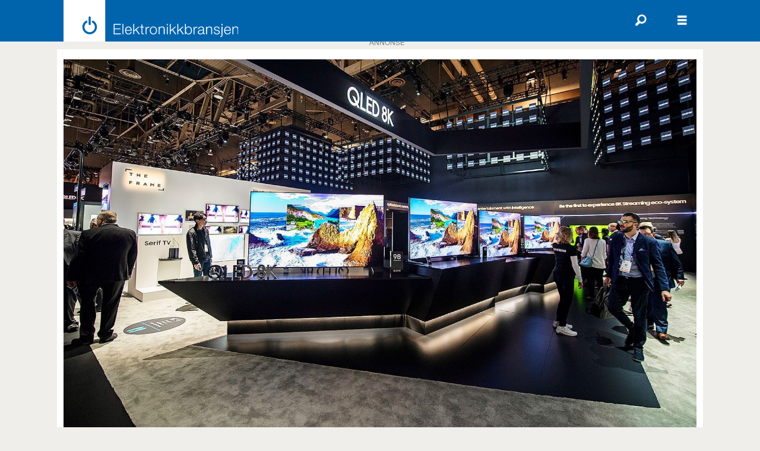

--- FILE ---
content_type: text/html; charset=UTF-8
request_url: https://www.elektronikkbransjen.no/8k-alexa-ces/mikro-led-og-storre-8k-fra-samsung/195768
body_size: 25024
content:
<!DOCTYPE html>
<html lang="nb-NO" dir="ltr" class="resp_fonts">

    <head>
                
                <script type="module">
                    import { ClientAPI } from '/view-resources/baseview/public/common/ClientAPI/index.js?v=1762244532-L4';
                    window.labClientAPI = new ClientAPI({
                        pageData: {
                            url: 'https://www.elektronikkbransjen.no/8k-alexa-ces/mikro-led-og-storre-8k-fra-samsung/195768',
                            pageType: 'article',
                            pageId: '195768',
                            section: 'nyhet',
                            title: 'MIKRO-LED OG STØRRE 8K FRA SAMSUNG',
                            seotitle: 'MIKRO-LED OG STØRRE 8K FRA SAMSUNG',
                            sometitle: 'MIKRO-LED OG STØRRE 8K FRA SAMSUNG',
                            description: 'Samsung kommer med flere størrelser og en oppgradert versjon av sin 8K Qled-TV, og viser også fram en prototype med mikro-led-teknologi.',
                            seodescription: 'Samsung kommer med flere størrelser og en oppgradert versjon av sin 8K Qled-TV, og viser også fram en prototype med mikro-led-teknologi.',
                            somedescription: 'Samsung kommer med flere størrelser og en oppgradert versjon av sin 8K Qled-TV, og viser også fram en prototype med mikro-led-teknologi.',
                            device: 'desktop',
                            cmsVersion: '4.2.13',
                            contentLanguage: 'nb-NO',
                            published: '2019-03-01T08:20:00.000Z',
                            tags: ["alexa", "robot", "tv", "nyhet", "mobile produkter", "messe", "lyd og bilde", "kunstig intelligens (artificial intelligence) ai", "hvitevarer", "google assistent", "google", "galaxy", "family hub", "ces 2019", "ces", "samsung", "8k", "stemmestyring"],
                            bylines: ["Marte Ottemo"],
                            site: {
                                domain: 'https://www.elektronikkbransjen.no',
                                id: '2',
                                alias: 'elektronikkbransjen'
                            }
                            // Todo: Add paywall info ...
                        },
                        debug: false
                    });
                </script>

                <title>MIKRO-LED OG STØRRE 8K FRA SAMSUNG</title>
                <meta name="title" content="MIKRO-LED OG STØRRE 8K FRA SAMSUNG">
                <meta name="description" content="Samsung kommer med flere størrelser og en oppgradert versjon av sin 8K Qled-TV, og viser også fram en prototype med mikro-led-teknologi.">
                <meta http-equiv="Content-Type" content="text/html; charset=utf-8">
                <link rel="canonical" href="https://www.elektronikkbransjen.no/8k-alexa-ces/mikro-led-og-storre-8k-fra-samsung/195768">
                <meta name="viewport" content="width=device-width, initial-scale=1">
                
                <meta property="og:type" content="article">
                <meta property="og:title" content="MIKRO-LED OG STØRRE 8K FRA SAMSUNG">
                <meta property="og:description" content="Samsung kommer med flere størrelser og en oppgradert versjon av sin 8K Qled-TV, og viser også fram en prototype med mikro-led-teknologi.">
                <meta property="article:published_time" content="2019-03-01T08:20:00.000Z">
                <meta property="article:modified_time" content="">
                <meta property="article:author" content="Marte Ottemo">
                <meta property="article:tag" content="alexa">
                <meta property="article:tag" content="robot">
                <meta property="article:tag" content="tv">
                <meta property="article:tag" content="nyhet">
                <meta property="article:tag" content="mobile produkter">
                <meta property="article:tag" content="messe">
                <meta property="article:tag" content="lyd og bilde">
                <meta property="article:tag" content="kunstig intelligens (artificial intelligence) ai">
                <meta property="article:tag" content="hvitevarer">
                <meta property="article:tag" content="google assistent">
                <meta property="article:tag" content="google">
                <meta property="article:tag" content="galaxy">
                <meta property="article:tag" content="family hub">
                <meta property="article:tag" content="ces 2019">
                <meta property="article:tag" content="ces">
                <meta property="article:tag" content="samsung">
                <meta property="article:tag" content="8k">
                <meta property="article:tag" content="stemmestyring">
                <meta property="og:image" content="https://image.elektronikkbransjen.no/195774.jpg?imageId=195774&panox=0&panoy=0&panow=0&panoh=0&width=1200&height=683">
                <meta property="og:image:width" content="1200">
                <meta property="og:image:height" content="684">
                <meta name="twitter:card" content="summary_large_image">
                
                <meta name="twitter:title" content="MIKRO-LED OG STØRRE 8K FRA SAMSUNG">
                <meta name="twitter:description" content="Samsung kommer med flere størrelser og en oppgradert versjon av sin 8K Qled-TV, og viser også fram en prototype med mikro-led-teknologi.">
                <meta name="twitter:image" content="https://image.elektronikkbransjen.no/195774.jpg?imageId=195774&panox=0&panoy=0&panow=0&panoh=0&width=1200&height=683">
                <link rel="alternate" type="application/json+oembed" href="https://www.elektronikkbransjen.no/8k-alexa-ces/mikro-led-og-storre-8k-fra-samsung/195768?lab_viewport=oembed">

                
                
                <style >.ad-label {
width: 100%;
text-align: center;
}</style>
                
                <meta property="og:url" content="https://www.elektronikkbransjen.no/8k-alexa-ces/mikro-led-og-storre-8k-fra-samsung/195768">
                        <link type="image/svg+xml" rel="icon" href="/view-resources/dachser2/public/elektronikkbransjen/favicon.svg">
                        <link type="image/png" rel="icon" sizes="32x32" href="/view-resources/dachser2/public/elektronikkbransjen/favicon-32x32.png">
                        <link type="image/png" rel="icon" sizes="96x96" href="/view-resources/dachser2/public/elektronikkbransjen/favicon-96x96.png">
                        <link type="image/png" rel="apple-touch-icon" sizes="120x120" href="/view-resources/dachser2/public/elektronikkbransjen/favicon-120x120.png">
                        <link type="image/png" rel="apple-touch-icon" sizes="180x180" href="/view-resources/dachser2/public/elektronikkbransjen/favicon-180x180.png">
                <link rel="stylesheet" href="/view-resources/view/css/grid.css?v=1762244532-L4">
                <link rel="stylesheet" href="/view-resources/view/css/main.css?v=1762244532-L4">
                <link rel="stylesheet" href="/view-resources/view/css/colors.css?v=1762244532-L4">
                <link rel="stylesheet" href="/view-resources/view/css/print.css?v=1762244532-L4" media="print">
                <link rel="stylesheet" href="/view-resources/view/css/foundation-icons/foundation-icons.css?v=1762244532-L4">
                <link rel="stylesheet" href="/view-resources/view/css/site/elektronikkbransjen.css?v=1762244532-L4">
                <style data-key="custom_properties">
                    :root{--primary: rgba(0,98,167,1);--secondary: rgba(238,235,229,1);--tertiary: rgba(163,165,165,1);--quaternary: rgba(242,130,3,1);--quinary: rgba(51,173,75,1);--senary: rgba(228,37,24,1);--white: rgba(255,255,255,1);--black: rgba(0,0,0,1);--septenary: rgba(155,109,44,1);--bg-primary: rgba(0,98,167,1);--bg-primary-light: rgba(177,205,222,1);--bg-primary-dark: rgba(207,217,219,1);--bg-tertiary: rgba(163,165,165,1);--bg-quaternary: rgba(238,140,0,1);--bg-quinary: rgba(23,163,69,1);--bg-white: rgba(255,255,255,1);--bg-black: rgba(0,0,0,1);--bg-secondary: rgba(238,235,229,1);--bg-secondary-light: rgba(194,186,176,1);--bg-secondary-dark: rgba(180,171,161,1);--bg-tertiary-light: rgba(135,0,78,1);--bg-tertiary-dark: rgba(228,37,24,1);--bg-quaternary-light: rgba(255,211,0,1);--bg-quaternary-dark: rgba(205,205,0,1);--bg-quinary-light: rgba(0,146,167,1);--bg-quinary-dark: rgba(155,109,44,1);--bg-senary: rgba(208, 200, 200, 1);}
                </style>
                <style data-key="background_colors">
                    .bg-primary {background-color: rgba(0,98,167,1);color: #fff;}.bg-primary-light {background-color: rgba(177,205,222,1);}.bg-primary-dark {background-color: rgba(207,217,219,1);}.bg-tertiary {background-color: rgba(163,165,165,1);}.bg-quaternary {background-color: rgba(238,140,0,1);}.bg-quinary {background-color: rgba(23,163,69,1);color: #fff;}.bg-white {background-color: rgba(255,255,255,1);}.bg-black {background-color: rgba(0,0,0,1);color: #fff;}.bg-secondary {background-color: rgba(238,235,229,1);}.bg-secondary-light {background-color: rgba(194,186,176,1);}.bg-secondary-dark {background-color: rgba(180,171,161,1);}.bg-tertiary-light {background-color: rgba(135,0,78,1);color: #fff;}.bg-tertiary-dark {background-color: rgba(228,37,24,1);color: #fff;}.bg-quaternary-light {background-color: rgba(255,211,0,1);}.bg-quaternary-dark {background-color: rgba(205,205,0,1);}.bg-quinary-light {background-color: rgba(0,146,167,1);color: #fff;}.bg-quinary-dark {background-color: rgba(155,109,44,1);color: #fff;}.bg-senary {background-color: rgba(208, 200, 200, 1);}@media (max-width: 1023px) { .color_mobile_bg-primary {background-color: rgba(0,98,167,1);color: #fff;}}@media (max-width: 1023px) { .color_mobile_bg-primary-light {background-color: rgba(177,205,222,1);}}@media (max-width: 1023px) { .color_mobile_bg-primary-dark {background-color: rgba(207,217,219,1);}}@media (max-width: 1023px) { .color_mobile_bg-tertiary {background-color: rgba(163,165,165,1);}}@media (max-width: 1023px) { .color_mobile_bg-quaternary {background-color: rgba(238,140,0,1);}}@media (max-width: 1023px) { .color_mobile_bg-quinary {background-color: rgba(23,163,69,1);color: #fff;}}@media (max-width: 1023px) { .color_mobile_bg-white {background-color: rgba(255,255,255,1);}}@media (max-width: 1023px) { .color_mobile_bg-black {background-color: rgba(0,0,0,1);color: #fff;}}@media (max-width: 1023px) { .color_mobile_bg-secondary {background-color: rgba(238,235,229,1);}}@media (max-width: 1023px) { .color_mobile_bg-secondary-light {background-color: rgba(194,186,176,1);}}@media (max-width: 1023px) { .color_mobile_bg-secondary-dark {background-color: rgba(180,171,161,1);}}@media (max-width: 1023px) { .color_mobile_bg-tertiary-light {background-color: rgba(135,0,78,1);color: #fff;}}@media (max-width: 1023px) { .color_mobile_bg-tertiary-dark {background-color: rgba(228,37,24,1);color: #fff;}}@media (max-width: 1023px) { .color_mobile_bg-quaternary-light {background-color: rgba(255,211,0,1);}}@media (max-width: 1023px) { .color_mobile_bg-quaternary-dark {background-color: rgba(205,205,0,1);}}@media (max-width: 1023px) { .color_mobile_bg-quinary-light {background-color: rgba(0,146,167,1);color: #fff;}}@media (max-width: 1023px) { .color_mobile_bg-quinary-dark {background-color: rgba(155,109,44,1);color: #fff;}}@media (max-width: 1023px) { .color_mobile_bg-senary {background-color: rgba(208, 200, 200, 1);}}
                </style>
                <style data-key="background_colors_opacity">
                    .bg-primary.op-bg_20 {background-color: rgba(0, 98, 167, 0.2);color: #fff;}.bg-primary.op-bg_40 {background-color: rgba(0, 98, 167, 0.4);color: #fff;}.bg-primary.op-bg_60 {background-color: rgba(0, 98, 167, 0.6);color: #fff;}.bg-primary.op-bg_80 {background-color: rgba(0, 98, 167, 0.8);color: #fff;}.bg-primary-light.op-bg_20 {background-color: rgba(177, 205, 222, 0.2);}.bg-primary-light.op-bg_40 {background-color: rgba(177, 205, 222, 0.4);}.bg-primary-light.op-bg_60 {background-color: rgba(177, 205, 222, 0.6);}.bg-primary-light.op-bg_80 {background-color: rgba(177, 205, 222, 0.8);}.bg-primary-dark.op-bg_20 {background-color: rgba(207, 217, 219, 0.2);}.bg-primary-dark.op-bg_40 {background-color: rgba(207, 217, 219, 0.4);}.bg-primary-dark.op-bg_60 {background-color: rgba(207, 217, 219, 0.6);}.bg-primary-dark.op-bg_80 {background-color: rgba(207, 217, 219, 0.8);}.bg-tertiary.op-bg_20 {background-color: rgba(163, 165, 165, 0.2);}.bg-tertiary.op-bg_40 {background-color: rgba(163, 165, 165, 0.4);}.bg-tertiary.op-bg_60 {background-color: rgba(163, 165, 165, 0.6);}.bg-tertiary.op-bg_80 {background-color: rgba(163, 165, 165, 0.8);}.bg-quaternary.op-bg_20 {background-color: rgba(238, 140, 0, 0.2);}.bg-quaternary.op-bg_40 {background-color: rgba(238, 140, 0, 0.4);}.bg-quaternary.op-bg_60 {background-color: rgba(238, 140, 0, 0.6);}.bg-quaternary.op-bg_80 {background-color: rgba(238, 140, 0, 0.8);}.bg-quinary.op-bg_20 {background-color: rgba(23, 163, 69, 0.2);color: #fff;}.bg-quinary.op-bg_40 {background-color: rgba(23, 163, 69, 0.4);color: #fff;}.bg-quinary.op-bg_60 {background-color: rgba(23, 163, 69, 0.6);color: #fff;}.bg-quinary.op-bg_80 {background-color: rgba(23, 163, 69, 0.8);color: #fff;}.bg-white.op-bg_20 {background-color: rgba(255, 255, 255, 0.2);}.bg-white.op-bg_40 {background-color: rgba(255, 255, 255, 0.4);}.bg-white.op-bg_60 {background-color: rgba(255, 255, 255, 0.6);}.bg-white.op-bg_80 {background-color: rgba(255, 255, 255, 0.8);}.bg-black.op-bg_20 {background-color: rgba(0, 0, 0, 0.2);color: #fff;}.bg-black.op-bg_40 {background-color: rgba(0, 0, 0, 0.4);color: #fff;}.bg-black.op-bg_60 {background-color: rgba(0, 0, 0, 0.6);color: #fff;}.bg-black.op-bg_80 {background-color: rgba(0, 0, 0, 0.8);color: #fff;}.bg-secondary.op-bg_20 {background-color: rgba(238, 235, 229, 0.2);}.bg-secondary.op-bg_40 {background-color: rgba(238, 235, 229, 0.4);}.bg-secondary.op-bg_60 {background-color: rgba(238, 235, 229, 0.6);}.bg-secondary.op-bg_80 {background-color: rgba(238, 235, 229, 0.8);}.bg-secondary-light.op-bg_20 {background-color: rgba(194, 186, 176, 0.2);}.bg-secondary-light.op-bg_40 {background-color: rgba(194, 186, 176, 0.4);}.bg-secondary-light.op-bg_60 {background-color: rgba(194, 186, 176, 0.6);}.bg-secondary-light.op-bg_80 {background-color: rgba(194, 186, 176, 0.8);}.bg-secondary-dark.op-bg_20 {background-color: rgba(180, 171, 161, 0.2);}.bg-secondary-dark.op-bg_40 {background-color: rgba(180, 171, 161, 0.4);}.bg-secondary-dark.op-bg_60 {background-color: rgba(180, 171, 161, 0.6);}.bg-secondary-dark.op-bg_80 {background-color: rgba(180, 171, 161, 0.8);}.bg-tertiary-light.op-bg_20 {background-color: rgba(135, 0, 78, 0.2);color: #fff;}.bg-tertiary-light.op-bg_40 {background-color: rgba(135, 0, 78, 0.4);color: #fff;}.bg-tertiary-light.op-bg_60 {background-color: rgba(135, 0, 78, 0.6);color: #fff;}.bg-tertiary-light.op-bg_80 {background-color: rgba(135, 0, 78, 0.8);color: #fff;}.bg-tertiary-dark.op-bg_20 {background-color: rgba(228, 37, 24, 0.2);color: #fff;}.bg-tertiary-dark.op-bg_40 {background-color: rgba(228, 37, 24, 0.4);color: #fff;}.bg-tertiary-dark.op-bg_60 {background-color: rgba(228, 37, 24, 0.6);color: #fff;}.bg-tertiary-dark.op-bg_80 {background-color: rgba(228, 37, 24, 0.8);color: #fff;}.bg-quaternary-light.op-bg_20 {background-color: rgba(255, 211, 0, 0.2);}.bg-quaternary-light.op-bg_40 {background-color: rgba(255, 211, 0, 0.4);}.bg-quaternary-light.op-bg_60 {background-color: rgba(255, 211, 0, 0.6);}.bg-quaternary-light.op-bg_80 {background-color: rgba(255, 211, 0, 0.8);}.bg-quaternary-dark.op-bg_20 {background-color: rgba(205, 205, 0, 0.2);}.bg-quaternary-dark.op-bg_40 {background-color: rgba(205, 205, 0, 0.4);}.bg-quaternary-dark.op-bg_60 {background-color: rgba(205, 205, 0, 0.6);}.bg-quaternary-dark.op-bg_80 {background-color: rgba(205, 205, 0, 0.8);}.bg-quinary-light.op-bg_20 {background-color: rgba(0, 146, 167, 0.2);color: #fff;}.bg-quinary-light.op-bg_40 {background-color: rgba(0, 146, 167, 0.4);color: #fff;}.bg-quinary-light.op-bg_60 {background-color: rgba(0, 146, 167, 0.6);color: #fff;}.bg-quinary-light.op-bg_80 {background-color: rgba(0, 146, 167, 0.8);color: #fff;}.bg-quinary-dark.op-bg_20 {background-color: rgba(155, 109, 44, 0.2);color: #fff;}.bg-quinary-dark.op-bg_40 {background-color: rgba(155, 109, 44, 0.4);color: #fff;}.bg-quinary-dark.op-bg_60 {background-color: rgba(155, 109, 44, 0.6);color: #fff;}.bg-quinary-dark.op-bg_80 {background-color: rgba(155, 109, 44, 0.8);color: #fff;}.bg-senary.op-bg_20 {background-color: rgba(208, 200, 200, 0.2);}.bg-senary.op-bg_40 {background-color: rgba(208, 200, 200, 0.4);}.bg-senary.op-bg_60 {background-color: rgba(208, 200, 200, 0.6);}.bg-senary.op-bg_80 {background-color: rgba(208, 200, 200, 0.8);}@media (max-width: 1023px) { .color_mobile_bg-primary.op-bg_20 {background-color: rgba(0, 98, 167, 0.2);color: #fff;}}@media (max-width: 1023px) { .color_mobile_bg-primary.op-bg_40 {background-color: rgba(0, 98, 167, 0.4);color: #fff;}}@media (max-width: 1023px) { .color_mobile_bg-primary.op-bg_60 {background-color: rgba(0, 98, 167, 0.6);color: #fff;}}@media (max-width: 1023px) { .color_mobile_bg-primary.op-bg_80 {background-color: rgba(0, 98, 167, 0.8);color: #fff;}}@media (max-width: 1023px) { .color_mobile_bg-primary-light.op-bg_20 {background-color: rgba(177, 205, 222, 0.2);}}@media (max-width: 1023px) { .color_mobile_bg-primary-light.op-bg_40 {background-color: rgba(177, 205, 222, 0.4);}}@media (max-width: 1023px) { .color_mobile_bg-primary-light.op-bg_60 {background-color: rgba(177, 205, 222, 0.6);}}@media (max-width: 1023px) { .color_mobile_bg-primary-light.op-bg_80 {background-color: rgba(177, 205, 222, 0.8);}}@media (max-width: 1023px) { .color_mobile_bg-primary-dark.op-bg_20 {background-color: rgba(207, 217, 219, 0.2);}}@media (max-width: 1023px) { .color_mobile_bg-primary-dark.op-bg_40 {background-color: rgba(207, 217, 219, 0.4);}}@media (max-width: 1023px) { .color_mobile_bg-primary-dark.op-bg_60 {background-color: rgba(207, 217, 219, 0.6);}}@media (max-width: 1023px) { .color_mobile_bg-primary-dark.op-bg_80 {background-color: rgba(207, 217, 219, 0.8);}}@media (max-width: 1023px) { .color_mobile_bg-tertiary.op-bg_20 {background-color: rgba(163, 165, 165, 0.2);}}@media (max-width: 1023px) { .color_mobile_bg-tertiary.op-bg_40 {background-color: rgba(163, 165, 165, 0.4);}}@media (max-width: 1023px) { .color_mobile_bg-tertiary.op-bg_60 {background-color: rgba(163, 165, 165, 0.6);}}@media (max-width: 1023px) { .color_mobile_bg-tertiary.op-bg_80 {background-color: rgba(163, 165, 165, 0.8);}}@media (max-width: 1023px) { .color_mobile_bg-quaternary.op-bg_20 {background-color: rgba(238, 140, 0, 0.2);}}@media (max-width: 1023px) { .color_mobile_bg-quaternary.op-bg_40 {background-color: rgba(238, 140, 0, 0.4);}}@media (max-width: 1023px) { .color_mobile_bg-quaternary.op-bg_60 {background-color: rgba(238, 140, 0, 0.6);}}@media (max-width: 1023px) { .color_mobile_bg-quaternary.op-bg_80 {background-color: rgba(238, 140, 0, 0.8);}}@media (max-width: 1023px) { .color_mobile_bg-quinary.op-bg_20 {background-color: rgba(23, 163, 69, 0.2);color: #fff;}}@media (max-width: 1023px) { .color_mobile_bg-quinary.op-bg_40 {background-color: rgba(23, 163, 69, 0.4);color: #fff;}}@media (max-width: 1023px) { .color_mobile_bg-quinary.op-bg_60 {background-color: rgba(23, 163, 69, 0.6);color: #fff;}}@media (max-width: 1023px) { .color_mobile_bg-quinary.op-bg_80 {background-color: rgba(23, 163, 69, 0.8);color: #fff;}}@media (max-width: 1023px) { .color_mobile_bg-white.op-bg_20 {background-color: rgba(255, 255, 255, 0.2);}}@media (max-width: 1023px) { .color_mobile_bg-white.op-bg_40 {background-color: rgba(255, 255, 255, 0.4);}}@media (max-width: 1023px) { .color_mobile_bg-white.op-bg_60 {background-color: rgba(255, 255, 255, 0.6);}}@media (max-width: 1023px) { .color_mobile_bg-white.op-bg_80 {background-color: rgba(255, 255, 255, 0.8);}}@media (max-width: 1023px) { .color_mobile_bg-black.op-bg_20 {background-color: rgba(0, 0, 0, 0.2);color: #fff;}}@media (max-width: 1023px) { .color_mobile_bg-black.op-bg_40 {background-color: rgba(0, 0, 0, 0.4);color: #fff;}}@media (max-width: 1023px) { .color_mobile_bg-black.op-bg_60 {background-color: rgba(0, 0, 0, 0.6);color: #fff;}}@media (max-width: 1023px) { .color_mobile_bg-black.op-bg_80 {background-color: rgba(0, 0, 0, 0.8);color: #fff;}}@media (max-width: 1023px) { .color_mobile_bg-secondary.op-bg_20 {background-color: rgba(238, 235, 229, 0.2);}}@media (max-width: 1023px) { .color_mobile_bg-secondary.op-bg_40 {background-color: rgba(238, 235, 229, 0.4);}}@media (max-width: 1023px) { .color_mobile_bg-secondary.op-bg_60 {background-color: rgba(238, 235, 229, 0.6);}}@media (max-width: 1023px) { .color_mobile_bg-secondary.op-bg_80 {background-color: rgba(238, 235, 229, 0.8);}}@media (max-width: 1023px) { .color_mobile_bg-secondary-light.op-bg_20 {background-color: rgba(194, 186, 176, 0.2);}}@media (max-width: 1023px) { .color_mobile_bg-secondary-light.op-bg_40 {background-color: rgba(194, 186, 176, 0.4);}}@media (max-width: 1023px) { .color_mobile_bg-secondary-light.op-bg_60 {background-color: rgba(194, 186, 176, 0.6);}}@media (max-width: 1023px) { .color_mobile_bg-secondary-light.op-bg_80 {background-color: rgba(194, 186, 176, 0.8);}}@media (max-width: 1023px) { .color_mobile_bg-secondary-dark.op-bg_20 {background-color: rgba(180, 171, 161, 0.2);}}@media (max-width: 1023px) { .color_mobile_bg-secondary-dark.op-bg_40 {background-color: rgba(180, 171, 161, 0.4);}}@media (max-width: 1023px) { .color_mobile_bg-secondary-dark.op-bg_60 {background-color: rgba(180, 171, 161, 0.6);}}@media (max-width: 1023px) { .color_mobile_bg-secondary-dark.op-bg_80 {background-color: rgba(180, 171, 161, 0.8);}}@media (max-width: 1023px) { .color_mobile_bg-tertiary-light.op-bg_20 {background-color: rgba(135, 0, 78, 0.2);color: #fff;}}@media (max-width: 1023px) { .color_mobile_bg-tertiary-light.op-bg_40 {background-color: rgba(135, 0, 78, 0.4);color: #fff;}}@media (max-width: 1023px) { .color_mobile_bg-tertiary-light.op-bg_60 {background-color: rgba(135, 0, 78, 0.6);color: #fff;}}@media (max-width: 1023px) { .color_mobile_bg-tertiary-light.op-bg_80 {background-color: rgba(135, 0, 78, 0.8);color: #fff;}}@media (max-width: 1023px) { .color_mobile_bg-tertiary-dark.op-bg_20 {background-color: rgba(228, 37, 24, 0.2);color: #fff;}}@media (max-width: 1023px) { .color_mobile_bg-tertiary-dark.op-bg_40 {background-color: rgba(228, 37, 24, 0.4);color: #fff;}}@media (max-width: 1023px) { .color_mobile_bg-tertiary-dark.op-bg_60 {background-color: rgba(228, 37, 24, 0.6);color: #fff;}}@media (max-width: 1023px) { .color_mobile_bg-tertiary-dark.op-bg_80 {background-color: rgba(228, 37, 24, 0.8);color: #fff;}}@media (max-width: 1023px) { .color_mobile_bg-quaternary-light.op-bg_20 {background-color: rgba(255, 211, 0, 0.2);}}@media (max-width: 1023px) { .color_mobile_bg-quaternary-light.op-bg_40 {background-color: rgba(255, 211, 0, 0.4);}}@media (max-width: 1023px) { .color_mobile_bg-quaternary-light.op-bg_60 {background-color: rgba(255, 211, 0, 0.6);}}@media (max-width: 1023px) { .color_mobile_bg-quaternary-light.op-bg_80 {background-color: rgba(255, 211, 0, 0.8);}}@media (max-width: 1023px) { .color_mobile_bg-quaternary-dark.op-bg_20 {background-color: rgba(205, 205, 0, 0.2);}}@media (max-width: 1023px) { .color_mobile_bg-quaternary-dark.op-bg_40 {background-color: rgba(205, 205, 0, 0.4);}}@media (max-width: 1023px) { .color_mobile_bg-quaternary-dark.op-bg_60 {background-color: rgba(205, 205, 0, 0.6);}}@media (max-width: 1023px) { .color_mobile_bg-quaternary-dark.op-bg_80 {background-color: rgba(205, 205, 0, 0.8);}}@media (max-width: 1023px) { .color_mobile_bg-quinary-light.op-bg_20 {background-color: rgba(0, 146, 167, 0.2);color: #fff;}}@media (max-width: 1023px) { .color_mobile_bg-quinary-light.op-bg_40 {background-color: rgba(0, 146, 167, 0.4);color: #fff;}}@media (max-width: 1023px) { .color_mobile_bg-quinary-light.op-bg_60 {background-color: rgba(0, 146, 167, 0.6);color: #fff;}}@media (max-width: 1023px) { .color_mobile_bg-quinary-light.op-bg_80 {background-color: rgba(0, 146, 167, 0.8);color: #fff;}}@media (max-width: 1023px) { .color_mobile_bg-quinary-dark.op-bg_20 {background-color: rgba(155, 109, 44, 0.2);color: #fff;}}@media (max-width: 1023px) { .color_mobile_bg-quinary-dark.op-bg_40 {background-color: rgba(155, 109, 44, 0.4);color: #fff;}}@media (max-width: 1023px) { .color_mobile_bg-quinary-dark.op-bg_60 {background-color: rgba(155, 109, 44, 0.6);color: #fff;}}@media (max-width: 1023px) { .color_mobile_bg-quinary-dark.op-bg_80 {background-color: rgba(155, 109, 44, 0.8);color: #fff;}}@media (max-width: 1023px) { .color_mobile_bg-senary.op-bg_20 {background-color: rgba(208, 200, 200, 0.2);}}@media (max-width: 1023px) { .color_mobile_bg-senary.op-bg_40 {background-color: rgba(208, 200, 200, 0.4);}}@media (max-width: 1023px) { .color_mobile_bg-senary.op-bg_60 {background-color: rgba(208, 200, 200, 0.6);}}@media (max-width: 1023px) { .color_mobile_bg-senary.op-bg_80 {background-color: rgba(208, 200, 200, 0.8);}}
                </style>
                <style data-key="border_colors">
                    .border-bg-primary{--border-color: var(--bg-primary);}.mobile_border-bg-primary{--mobile-border-color: var(--bg-primary);}.border-bg-primary-light{--border-color: var(--bg-primary-light);}.mobile_border-bg-primary-light{--mobile-border-color: var(--bg-primary-light);}.border-bg-primary-dark{--border-color: var(--bg-primary-dark);}.mobile_border-bg-primary-dark{--mobile-border-color: var(--bg-primary-dark);}.border-bg-tertiary{--border-color: var(--bg-tertiary);}.mobile_border-bg-tertiary{--mobile-border-color: var(--bg-tertiary);}.border-bg-quaternary{--border-color: var(--bg-quaternary);}.mobile_border-bg-quaternary{--mobile-border-color: var(--bg-quaternary);}.border-bg-quinary{--border-color: var(--bg-quinary);}.mobile_border-bg-quinary{--mobile-border-color: var(--bg-quinary);}.border-bg-white{--border-color: var(--bg-white);}.mobile_border-bg-white{--mobile-border-color: var(--bg-white);}.border-bg-black{--border-color: var(--bg-black);}.mobile_border-bg-black{--mobile-border-color: var(--bg-black);}.border-bg-secondary{--border-color: var(--bg-secondary);}.mobile_border-bg-secondary{--mobile-border-color: var(--bg-secondary);}.border-bg-secondary-light{--border-color: var(--bg-secondary-light);}.mobile_border-bg-secondary-light{--mobile-border-color: var(--bg-secondary-light);}.border-bg-secondary-dark{--border-color: var(--bg-secondary-dark);}.mobile_border-bg-secondary-dark{--mobile-border-color: var(--bg-secondary-dark);}.border-bg-tertiary-light{--border-color: var(--bg-tertiary-light);}.mobile_border-bg-tertiary-light{--mobile-border-color: var(--bg-tertiary-light);}.border-bg-tertiary-dark{--border-color: var(--bg-tertiary-dark);}.mobile_border-bg-tertiary-dark{--mobile-border-color: var(--bg-tertiary-dark);}.border-bg-quaternary-light{--border-color: var(--bg-quaternary-light);}.mobile_border-bg-quaternary-light{--mobile-border-color: var(--bg-quaternary-light);}.border-bg-quaternary-dark{--border-color: var(--bg-quaternary-dark);}.mobile_border-bg-quaternary-dark{--mobile-border-color: var(--bg-quaternary-dark);}.border-bg-quinary-light{--border-color: var(--bg-quinary-light);}.mobile_border-bg-quinary-light{--mobile-border-color: var(--bg-quinary-light);}.border-bg-quinary-dark{--border-color: var(--bg-quinary-dark);}.mobile_border-bg-quinary-dark{--mobile-border-color: var(--bg-quinary-dark);}.border-bg-senary{--border-color: var(--bg-senary);}.mobile_border-bg-senary{--mobile-border-color: var(--bg-senary);}
                </style>
                <style data-key="font_colors">
                    .primary {color: rgba(0,98,167,1) !important;}.secondary {color: rgba(238,235,229,1) !important;}.tertiary {color: rgba(163,165,165,1) !important;}.quaternary {color: rgba(242,130,3,1) !important;}.quinary {color: rgba(51,173,75,1) !important;}.senary {color: rgba(228,37,24,1) !important;}.white {color: rgba(255,255,255,1) !important;}.black {color: rgba(0,0,0,1) !important;}.septenary {color: rgba(155,109,44,1) !important;}@media (max-width: 1023px) { .color_mobile_primary {color: rgba(0,98,167,1) !important;}}@media (max-width: 1023px) { .color_mobile_secondary {color: rgba(238,235,229,1) !important;}}@media (max-width: 1023px) { .color_mobile_tertiary {color: rgba(163,165,165,1) !important;}}@media (max-width: 1023px) { .color_mobile_quaternary {color: rgba(242,130,3,1) !important;}}@media (max-width: 1023px) { .color_mobile_quinary {color: rgba(51,173,75,1) !important;}}@media (max-width: 1023px) { .color_mobile_senary {color: rgba(228,37,24,1) !important;}}@media (max-width: 1023px) { .color_mobile_white {color: rgba(255,255,255,1) !important;}}@media (max-width: 1023px) { .color_mobile_black {color: rgba(0,0,0,1) !important;}}@media (max-width: 1023px) { .color_mobile_septenary {color: rgba(155,109,44,1) !important;}}
                </style>
                <style data-key="image_gradient">
                    .image-gradient-bg-primary{--background-color: var(--bg-primary);}.color_mobile_image-gradient-bg-primary{--mobile-background-color: var(--bg-primary);}.image-gradient-bg-primary-light{--background-color: var(--bg-primary-light);}.color_mobile_image-gradient-bg-primary-light{--mobile-background-color: var(--bg-primary-light);}.image-gradient-bg-primary-dark{--background-color: var(--bg-primary-dark);}.color_mobile_image-gradient-bg-primary-dark{--mobile-background-color: var(--bg-primary-dark);}.image-gradient-bg-tertiary{--background-color: var(--bg-tertiary);}.color_mobile_image-gradient-bg-tertiary{--mobile-background-color: var(--bg-tertiary);}.image-gradient-bg-quaternary{--background-color: var(--bg-quaternary);}.color_mobile_image-gradient-bg-quaternary{--mobile-background-color: var(--bg-quaternary);}.image-gradient-bg-quinary{--background-color: var(--bg-quinary);}.color_mobile_image-gradient-bg-quinary{--mobile-background-color: var(--bg-quinary);}.image-gradient-bg-white{--background-color: var(--bg-white);}.color_mobile_image-gradient-bg-white{--mobile-background-color: var(--bg-white);}.image-gradient-bg-black{--background-color: var(--bg-black);}.color_mobile_image-gradient-bg-black{--mobile-background-color: var(--bg-black);}.image-gradient-bg-secondary{--background-color: var(--bg-secondary);}.color_mobile_image-gradient-bg-secondary{--mobile-background-color: var(--bg-secondary);}.image-gradient-bg-secondary-light{--background-color: var(--bg-secondary-light);}.color_mobile_image-gradient-bg-secondary-light{--mobile-background-color: var(--bg-secondary-light);}.image-gradient-bg-secondary-dark{--background-color: var(--bg-secondary-dark);}.color_mobile_image-gradient-bg-secondary-dark{--mobile-background-color: var(--bg-secondary-dark);}.image-gradient-bg-tertiary-light{--background-color: var(--bg-tertiary-light);}.color_mobile_image-gradient-bg-tertiary-light{--mobile-background-color: var(--bg-tertiary-light);}.image-gradient-bg-tertiary-dark{--background-color: var(--bg-tertiary-dark);}.color_mobile_image-gradient-bg-tertiary-dark{--mobile-background-color: var(--bg-tertiary-dark);}.image-gradient-bg-quaternary-light{--background-color: var(--bg-quaternary-light);}.color_mobile_image-gradient-bg-quaternary-light{--mobile-background-color: var(--bg-quaternary-light);}.image-gradient-bg-quaternary-dark{--background-color: var(--bg-quaternary-dark);}.color_mobile_image-gradient-bg-quaternary-dark{--mobile-background-color: var(--bg-quaternary-dark);}.image-gradient-bg-quinary-light{--background-color: var(--bg-quinary-light);}.color_mobile_image-gradient-bg-quinary-light{--mobile-background-color: var(--bg-quinary-light);}.image-gradient-bg-quinary-dark{--background-color: var(--bg-quinary-dark);}.color_mobile_image-gradient-bg-quinary-dark{--mobile-background-color: var(--bg-quinary-dark);}.image-gradient-bg-senary{--background-color: var(--bg-senary);}.color_mobile_image-gradient-bg-senary{--mobile-background-color: var(--bg-senary);}
                </style>
                <style data-key="custom_css_variables">
                :root {
                    --lab_page_width: 1088px;
                    --lab_columns_gutter: 11px;
                    --space-top: 90;
                    --space-top-adnuntiusAd: 120;
                }

                @media(max-width: 767px) {
                    :root {
                        --lab_columns_gutter: 10px;
                    }
                }

                @media(min-width: 767px) {
                    :root {
                    }
                }
                </style>
<script src="/view-resources/public/common/JWTCookie.js?v=1762244532-L4"></script>
<script src="/view-resources/public/common/Paywall.js?v=1762244532-L4"></script>
                <script>
                window.Dac = window.Dac || {};
                (function () {
                    if (navigator) {
                        window.Dac.clientData = {
                            language: navigator.language,
                            userAgent: navigator.userAgent,
                            innerWidth: window.innerWidth,
                            innerHeight: window.innerHeight,
                            deviceByMediaQuery: getDeviceByMediaQuery(),
                            labDevice: 'desktop', // Device from labrador
                            device: 'desktop', // Device from varnish
                            paywall: {
                                isAuthenticated: isPaywallAuthenticated(),
                                toggleAuthenticatedContent: toggleAuthenticatedContent,
                                requiredProducts: [],
                            },
                            page: {
                                id: '195768',
                                extId: 'elektronikkbransjen.noneo-456453'
                            },
                            siteAlias: 'elektronikkbransjen',
                            debug: window.location.href.includes('debug=1')
                        };
                        function getDeviceByMediaQuery() {
                            if (window.matchMedia('(max-width: 767px)').matches) return 'mobile';
                            if (window.matchMedia('(max-width: 1023px)').matches) return 'tablet';
                            return 'desktop';
                        }

                        function isPaywallAuthenticated() {
                            if (window.Dac && window.Dac.JWTCookie) {
                                var JWTCookie = new Dac.JWTCookie({ debug: false });
                                return JWTCookie.isAuthenticated();
                            }
                            return false;
                        }

                        function toggleAuthenticatedContent(settings) {
                            if (!window.Dac || !window.Dac.Paywall) {
                                return;
                            }
                            var Paywall = new Dac.Paywall();
                            var updateDOM = Paywall.updateDOM;

                            if(settings && settings.displayUserName) {
                                var userName = Paywall.getUserName().then((userName) => {
                                    updateDOM(userName !== false, userName, settings.optionalGreetingText);
                                });
                            } else {
                                updateDOM(window.Dac.clientData.paywall.isAuthenticated);
                            }
                        }
                    }
                }());
                </script>

                    <script type="module" src="/view-resources/baseview/public/common/baseview/moduleHandlers.js?v=1762244532-L4" data-cookieconsent="ignore"></script>
<!-- Global site tag (gtag.js) - Google Analytics -->
<script async src="https://www.googletagmanager.com/gtag/js?id=UA-2849534-1"></script>
<script>
    window.dataLayer = window.dataLayer || [];
    function gtag(){dataLayer.push(arguments);}
    gtag('js', new Date());
    gtag('config', 'UA-2849534-1');
</script>
                        <script async src="https://securepubads.g.doubleclick.net/tag/js/gpt.js"></script>
                        <script>
                            window.googletag = window.googletag || {cmd: []};

                            googletag.cmd.push(function() {
                                var handleAsTablet = (Dac.clientData.device === 'tablet' || Dac.clientData.innerWidth < 1316);

                                if (!(handleAsTablet && '' === 'true')) {
                                    googletag
                                        .defineSlot('/265630970/toppbanner', [[980,150], [1065,150]], 'toppbanner')
                                        .addService(googletag.pubads());
                                }
                                if (!(handleAsTablet && '' === 'true')) {
                                    googletag
                                        .defineSlot('/265630970/superbanner', [[980,150], [980,300], [1065,150], [1065,300]], 'superbanner')
                                        .addService(googletag.pubads());
                                }
                                if (!(handleAsTablet && 'true' === 'true')) {
                                    googletag
                                        .defineSlot('/265630970/skyskraper', [[180,500], [300,600]], 'skyskraper')
                                        .addService(googletag.pubads());
                                }
                                if (!(handleAsTablet && 'true' === 'true')) {
                                    googletag
                                        .defineSlot('/265630970/skyskraper_venstre', [[180,500], [300,600]], 'skyskraper_venstre')
                                        .addService(googletag.pubads());
                                }
                                if (!(handleAsTablet && 'true' === 'true')) {
                                    googletag
                                        .defineSlot('/265630970/skyskraper_hoyre_2', [[180,500], [300,600]], 'skyskraper_hoyre_2')
                                        .addService(googletag.pubads());
                                }
                                if (!(handleAsTablet && 'true' === 'true')) {
                                    googletag
                                        .defineSlot('/265630970/skyskraper_venstre_2', [[180,500], [300,600]], 'skyskraper_venstre_2')
                                        .addService(googletag.pubads());
                                }
                                if (!(handleAsTablet && '' === 'true')) {
                                    googletag
                                        .defineSlot('/265630970/artikkelbanner', [[580,363], [580,400], [580,500]], 'artikkelbanner')
                                        .addService(googletag.pubads());
                                }
                                if (!(handleAsTablet && '' === 'true')) {
                                    googletag
                                        .defineSlot('/265630970/artikkelbanner_2', [[580,363], [580,400], [580,500]], 'artikkelbanner_2')
                                        .addService(googletag.pubads());
                                }
                                if (!(handleAsTablet && '' === 'true')) {
                                    googletag
                                        .defineSlot('/265630970/artikkelbanner_3', [[580,363], [580,400], [580,500]], 'artikkelbanner_3')
                                        .addService(googletag.pubads());
                                }

                                googletag.pubads().setTargeting("env", "prod");
                                googletag.pubads().setTargeting("site", "elektronikkbransjen");
                                googletag.pubads().setTargeting("section", "nyhet");
                                googletag.pubads().setTargeting("context", "article");
                                googletag.pubads().setTargeting("tags", "alexa,robot,tv,nyhet,mobile produkter,messe,lyd og bilde,kunstig intelligens (artificial intelligence) ai,hvitevarer,google assistent,google,galaxy,family hub,ces 2019,ces,samsung,8k,stemmestyring");

                                var useLadyLoading = true || false;
                                if (useLadyLoading) {
                                    googletag.pubads().enableLazyLoad({
                                        fetchMarginPercent: 30 || 150, // Fetch ad content when it is within 1.5 viewports of the visible area
                                        renderMarginPercent: 30 || 150,  // Render ads when they are within 1.5 viewports of the visible area
                                        mobileScaling: 2.0
                                    });
                                }
                                
                                googletag.pubads().enableSingleRequest();
                                googletag.pubads().collapseEmptyDivs();
                                googletag.enableServices();
                            });
                        </script>
                <style id="dachser-vieweditor-styles">
                    .articlescroller .articlescroller-header { font-family: "Museo Slab"; font-weight: 500; font-style: normal; font-size: 1.3125rem; }@media (max-width: 767px) { .resp_fonts .articlescroller .articlescroller-header {font-size: calc(0.262vw * 19); } }
                    .articlescroller ul li h3 { font-family: "Museo Slab"; font-weight: 900; font-style: normal; font-size: 1.3125rem; }@media (max-width: 767px) { .resp_fonts .articlescroller ul li h3 {font-size: calc(0.262vw * 19); } }
                    .articlesByTag.toplist h3 { font-family: "Museo Slab"; font-weight: 500; font-style: normal; font-size: 1.3125rem; }@media (max-width: 767px) { .resp_fonts .articlesByTag.toplist h3 {font-size: calc(0.262vw * 19); } }
                    .articlesByTag ul li a h4 { font-family: "Museo Slab"; font-weight: 900; font-style: normal; font-size: 1.3125rem; }@media (max-width: 767px) { .resp_fonts .articlesByTag ul li a h4 {font-size: calc(0.262vw * 19); } }
                    article .bodytext figure .caption { font-family: "Museo Slab"; font-weight: 300; font-style: normal; font-size: 0.9375rem; line-height: 1.3; }@media (max-width: 767px) { .resp_fonts article .bodytext figure .caption {font-size: calc(0.262vw * 13); line-height: 1.3; } }
                    article .articleHeader .caption { font-family: "Museo Slab"; font-weight: 300; font-style: normal; font-size: 0.9375rem; line-height: 1.3; }@media (max-width: 767px) { .resp_fonts article .articleHeader .caption {font-size: calc(0.262vw * 13); line-height: 1.3; } }
                    .font-HelveticaNeue { font-family: "Helvetica Neue" !important; }
                    .font-HelveticaNeue.font-weight-light { font-weight: 200 !important; }
                    .font-HelveticaNeue.font-weight-normal { font-weight: 400 !important; }
                    .font-HelveticaNeue.font-weight-bold { font-weight: 600 !important; }
                    .font-HelveticaNeue.font-weight-black { font-weight: 800 !important; }
                    .font-HelveticaNeueCondensed { font-family: "Helvetica Neue Condensed" !important; }
                    .font-HelveticaNeueCondensed.font-weight-light { font-weight: 200 !important; }
                    .font-HelveticaNeueCondensed.font-weight-normal { font-weight: 400 !important; }
                    .font-HelveticaNeueCondensed.font-weight-bold { font-weight: 600 !important; }
                    .font-HelveticaNeueCondensed.font-weight-black { font-weight: 800 !important; }
                    .font-MuseoSlab { font-family: "Museo Slab" !important; }
                    .font-MuseoSlab.font-weight-light { font-weight: 300 !important; }
                    .font-MuseoSlab.font-weight-normal { font-weight: 500 !important; }
                    .font-MuseoSlab.font-weight-bold { font-weight: 700 !important; }
                    .font-MuseoSlab.font-weight-black { font-weight: 900 !important; }
                </style>
                <style id="css_variables"></style>
                <script>
                    window.dachserData = {
                        _data: {},
                        _instances: {},
                        get: function(key) {
                            return dachserData._data[key] || null;
                        },
                        set: function(key, value) {
                            dachserData._data[key] = value;
                        },
                        push: function(key, value) {
                            if (!dachserData._data[key]) {
                                dachserData._data[key] = [];
                            }
                            dachserData._data[key].push(value);
                        },
                        setInstance: function(key, identifier, instance) {
                            if (!dachserData._instances[key]) {
                                dachserData._instances[key] = {};
                            }
                            dachserData._instances[key][identifier] = instance;
                        },
                        getInstance: function(key, identifier) {
                            return dachserData._instances[key] ? dachserData._instances[key][identifier] || null : null;
                        },
                        reflow: () => {}
                    };
                </script>
                

                <script type="application/ld+json">
                [{"@context":"http://schema.org","@type":"WebSite","name":"elektronikkbransjen","url":"https://www.elektronikkbransjen.no"},{"@context":"https://schema.org","@type":"NewsArticle","headline":"MIKRO-LED OG STØRRE 8K FRA SAMSUNG","description":"Samsung kommer med flere størrelser og en oppgradert versjon av sin 8K Qled-TV, og viser også fram en prototype med mikro-led-teknologi.","mainEntityOfPage":{"@id":"https://www.elektronikkbransjen.no/8k-alexa-ces/mikro-led-og-storre-8k-fra-samsung/195768"},"availableLanguage":[{"@type":"Language","alternateName":"nb-NO"}],"image":["https://image.elektronikkbransjen.no/?imageId=195774&width=1200","https://image.elektronikkbransjen.no/?imageId=195781&width=1200","https://image.elektronikkbransjen.no/?imageId=195790&width=1200","https://image.elektronikkbransjen.no/?imageId=195797&width=1200","https://image.elektronikkbransjen.no/?imageId=195809&width=1200","https://image.elektronikkbransjen.no/?imageId=195820&width=1200","https://image.elektronikkbransjen.no/?imageId=195833&width=1200","https://image.elektronikkbransjen.no/?imageId=195850&width=1200"],"keywords":"alexa, robot, tv, nyhet, mobile produkter, messe, lyd og bilde, kunstig intelligens (artificial intelligence) ai, hvitevarer, google assistent, google, galaxy, family hub, ces 2019, ces, samsung, 8k, stemmestyring","author":[{"@type":"Person","name":"Marte Ottemo","email":"mo@elektronikkbransjen.no"}],"publisher":{"@type":"Organization","name":"elektronikkbransjen","logo":{"@type":"ImageObject","url":"/view-resources/dachser2/public/elektronikkbransjen/logo.svg"}},"datePublished":"2019-03-01T08:20:00.000Z","dateModified":"2019-01-25T10:20:59.000Z"}]
                </script>                
                
                
                



        <meta property="article:section" content="nyhet">
<script>
var k5aMeta = { "paid": 0, "author": ["Marte Ottemo"], "tag": ["alexa", "robot", "tv", "nyhet", "mobile produkter", "messe", "lyd og bilde", "kunstig intelligens (artificial intelligence) ai", "hvitevarer", "google assistent", "google", "galaxy", "family hub", "ces 2019", "ces", "samsung", "8k", "stemmestyring"], "title": "MIKRO-LED OG STØRRE 8K FRA SAMSUNG", "teasertitle": "MIKRO-LED OG STØRRE 8K FRA SAMSUNG", "kicker": "", "url": "https://www.elektronikkbransjen.no/a/195768", "login": (Dac.clientData.paywall.isAuthenticated ? 1 : 0), "subscriber": (Dac.clientData.paywall.isAuthenticated ? 1 : 0), "subscriberId": (Dac.clientData.subscriberId ? `"${ Dac.clientData.subscriberId }"` : "") };
</script>
                <script src="//cl.k5a.io/6156b8c81b4d741e051f44c2.js" async></script>


        <style>
            :root {
                
                
            }
        </style>
        
        
    </head>

    <body class="l4 article site_elektronikkbransjen section_nyhet"
        
        
        >

        
        <script>
        document.addEventListener("DOMContentLoaded", (event) => {
            setScrollbarWidth();
            window.addEventListener('resize', setScrollbarWidth);
        });
        function setScrollbarWidth() {
            const root = document.querySelector(':root');
            const width = (window.innerWidth - document.body.offsetWidth < 21) ? window.innerWidth - document.body.offsetWidth : 15;
            root.style.setProperty('--lab-scrollbar-width', `${ width }px`);
        }
        </script>

        
        <a href="#main" class="skip-link">Jump to main content</a>

        <header class="pageElement pageHeader">
    <div class="section grid-fixed">
    <div class="row mainline">
<figure class="logo">
    <a href=" https://elektronikkbransjen.no/" aria-label="Gå til forside">
        <img src="/view-resources/dachser2/public/elektronikkbransjen/logo.svg"
            alt="Gå til forside. Logo, Elektronikkbransjen"
            
            >
    </a>
</figure>
<div data-id="pageElements-5" class="search to-be-expanded">

        <button class="search-button search-expander" aria-label="Søk"  aria-expanded="false" aria-controls="search-input-5" >
            <i class="open fi-magnifying-glass"></i>
            <i class="close fi-x"></i>
        </button>

    <form class="search-container" action="/cse" method="get" role="search">
        <label for="search-input-5" class="visuallyhidden">Søk</label>
        <input type="text" id="search-input-5" name="q" placeholder="Søk...">
    </form>
</div>

        <script>
            // Do the check for the search button inside the if statement, so we don't set a global const if there are multiple search buttons
            if (document.querySelector('[data-id="pageElements-5"] .search-button')) {
                // Now we can set a const that is only available inside the if scope
                const searchButton = document.querySelector('[data-id="pageElements-5"] .search-button');
                searchButton.addEventListener('click', (event) => {
                    event.preventDefault();
                    event.stopPropagation();

                    // Toggle the expanded class on the search button and set the aria-expanded attribute.
                    searchButton.parentElement.classList.toggle('expanded');
                    searchButton.setAttribute('aria-expanded', searchButton.getAttribute('aria-expanded') === 'true' ? 'false' : 'true');
                    searchButton.setAttribute('aria-label', searchButton.getAttribute('aria-expanded') === 'true' ? 'Lukk søk' : 'Åpne søk');

                    // Set focus to the input. 
                    // This might be dodgy due to moving focus automatically, but we'll keep it in for now.
                    if (searchButton.getAttribute('aria-expanded') === 'true') {
                        document.getElementById('search-input-5').focus();
                    }
                }, false);
            }

            if (document.getElementById('bonusButton')) {
                document.getElementById('bonusButton').addEventListener('click', (event) => {
                    document.querySelector('[data-id="pageElements-5"] .search-container').submit();
                }, false);
            }

            /*
                There should probably be some sort of sorting of the elements, so that if the search button is to the right,
                the tab order should be the input before the button.
                This is a job for future me.
            */
        </script>
<div class="hamburger to-be-expanded" data-id="pageElements-6">
    <div class="positionRelative">
        <span class="hamburger-button hamburger-expander ">
            <button class="burger-btn" aria-label="Åpen meny" aria-expanded="false" aria-controls="hamburger-container" aria-haspopup="menu">
                    <i class="open fi-list"></i>
                    <i class="close fi-x"></i>
            </button>
        </span>
    </div>

        <div class="hamburger-container" id="hamburger-container">
            <div class="row">
                <div class="row">
<nav class="navigation mainMenu">
	<ul class="menu-list">
			<li class="first-list-item has-children">
				<span tabindex="0">RAMMEBETINGELSER</span>
				<ul class="children">
					<li class="">
						<a href="https://www.elektronikkbransjen.no/artikler/juridisk/375818" target="_self">Juridisk</a>
					</li>
					<li class="">
						<a href="https://www.elektronikkbransjen.no/artikler/etikk-og-samfunn/375820" target="_self">Etikk og samfunn</a>
					</li>
					<li class="">
						<a href="https://www.elektronikkbransjen.no/artikler/miljo/375821" target="_self">Miljø</a>
					</li>
					<li class="">
						<a href="https://www.elektronikkbransjen.no/politiske-prosesser/178769" target="_self">Politisk påvirkning</a>
					</li>
				</ul>
			</li>
			<li class="first-list-item has-children">
				<span tabindex="0">MEDLEM</span>
				<ul class="children">
					<li class="">
						<a href="https://www.elektronikkbransjen.no/medlem" target="_self">Bli medlem</a>
					</li>
					<li class="">
						<a href="https://www.elektronikkbransjen.no/bransjen-juridisk-medlem/medlemsfordeler/178785" target="_self">Medlemsfordeler</a>
					</li>
					<li class="">
						<a href="https://www.elektronikkbransjen.no/medlemsoversikt" target="_self">Medlemsoversikt</a>
					</li>
					<li class="">
						<a href="https://www.elektronikkbransjen.no/bransjeregister" target="_self">Bransjeregister</a>
					</li>
				</ul>
			</li>
			<li class="first-list-item has-children">
				<span tabindex="0">FAGBLADET</span>
				<ul class="children">
					<li class="">
						<a href="https://www.elektronikkbransjen.no/abonnere" target="_self">Abonnere</a>
					</li>
					<li class="">
						<a href="https://www.elektronikkbransjen.no/annonsere" target="_self">Annonsere</a>
					</li>
					<li class="">
						<a href="https://www.elektronikkbransjen.no/historiskarkiv" target="_self">Søk fra 1937 til i dag</a>
					</li>
					<li class="">
						<a href="https://www.elektronikkbransjen.no/blad-fra-1937" target="_self">Alle blad fra 1937 til i dag</a>
					</li>
					<li class="">
						<a href="https://elektronikkbransjen.mailmojo.no/forms/subscribe/12246/" target="_blank">Motta nyhetsbrev</a>
					</li>
					<li class="">
						<a href="https://www.elektronikkbransjen.no/emne/produkt" target="_self">Produktnytt</a>
					</li>
					<li class="">
						<a href="https://www.elektronikkbransjen.no/fagbladet" target="_self">Fagbladet</a>
					</li>
				</ul>
			</li>
			<li class="first-list-item has-children">
				<span tabindex="0">OM OSS</span>
				<ul class="children">
					<li class="">
						<a href="https://www.elektronikkbransjen.no/artikler/stiftelsen-elektronikkbransjen/375824" target="_self">Stiftelsen</a>
					</li>
					<li class="">
						<a href="https://www.elektronikkbransjen.no/administrasjon" target="_self">Administrasjon og styre</a>
					</li>
					<li class="">
						<a href="https://www.elektronikkbransjen.no/presse/" target="_self">Presse</a>
					</li>
					<li class="">
						<a href="https://www.elektronikkbransjen.no/nyhet/bransjetall-og-statistikk/178804" target="_self">Bransjetall og statistikk</a>
					</li>
					<li class="">
						<a href="https://www.elektronikkbransjen.no/artikler/consumer-electronics-trade-foundation/375829" target="_self">English</a>
					</li>
					<li class="">
						<a href="https://www.ombrukt.no/" target="_blank">OmBrukt</a>
					</li>
				</ul>
			</li>
			<li class="first-list-item has-children">
				<span tabindex="0">KATEGORIER</span>
				<ul class="children">
					<li class="">
						<a href="https://www.elektronikkbransjen.no/emne/foto_og_video" target="_self">Foto og video</a>
					</li>
					<li class="">
						<a href="https://www.elektronikkbransjen.no/emne/handel" target="_self">Handel</a>
					</li>
					<li class="">
						<a href="https://www.elektronikkbransjen.no/emne/hvitevarer" target="_self">Hvitevarer</a>
					</li>
					<li class="">
						<a href="https://www.elektronikkbransjen.no/emne/lyd_og_bilde" target="_self">Lyd og bilde</a>
					</li>
					<li class="">
						<a href="https://www.elektronikkbransjen.no/emne/mobile_produkter" target="_self">Mobile produkter</a>
					</li>
					<li class="">
						<a href="https://www.elektronikkbransjen.no/emne/musikkbransjen" target="_self">Musikkbransjen</a>
					</li>
					<li class="">
						<a href="https://www.elektronikkbransjen.no/emne/småelektrisk" target="_self">Småelektrisk</a>
					</li>
					<li class="">
						<a href="https://www.elektronikkbransjen.no/emne/spill_og_data" target="_self">Spill og data</a>
					</li>
					<li class="">
						<a href="https://www.elektronikkbransjen.no/emne/verksted" target="_self">Verksted</a>
					</li>
				</ul>
			</li>
	</ul>
</nav>



</div>

            </div>
        </div>
</div>

<script>
    (function(){
        const burgerButton = document.querySelector('[data-id="pageElements-6"] .burger-btn');
        const dropdownCloseSection = document.querySelector('[data-id="pageElements-6"] .dropdown-close-section');

        function toggleDropdown() {
            // Toggle the expanded class and aria-expanded attribute
            document.querySelector('[data-id="pageElements-6"].hamburger.to-be-expanded').classList.toggle('expanded');
            burgerButton.setAttribute('aria-expanded', burgerButton.getAttribute('aria-expanded') === 'true' ? 'false' : 'true');

            // This doesn't seem to do anything? But there's styling dependent on it some places
            document.body.classList.toggle('hamburger-expanded');
        }

        // Called via the eventlistener - if the key is Escape, toggle the dropdown and remove the eventlistener
        function closeDropdown(e) {
            if(e.key === 'Escape') {
                toggleDropdown();
                // Set the focus back on the button when clicking escape, so the user can continue tabbing down
                // the page in a natural flow
                document.querySelector('[data-id="pageElements-6"] .burger-btn').focus();
                window.removeEventListener('keydown', closeDropdown);
            }
        }

        if(burgerButton) {
            burgerButton.addEventListener('click', function(e) {
                e.preventDefault();
                toggleDropdown();

                // If the menu gets expanded, add the eventlistener that will close it on pressing Escape
                // else, remove the eventlistener otherwise it will continue to listen for escape even if the menu is closed.
                if(document.querySelector('[data-id="pageElements-6"] .burger-btn').getAttribute('aria-expanded') === 'true') {
                    window.addEventListener('keydown', closeDropdown);
                } else {
                    window.removeEventListener('keydown', closeDropdown);
                }
            })
        }
        if (dropdownCloseSection) {
            dropdownCloseSection.addEventListener('click', function(e) {
                e.preventDefault();
                toggleDropdown();
            });
        }

        document.querySelectorAll('.hamburger .hamburger-expander, .hamburger .hamburger-container, .stop-propagation').forEach(function (element) {
            element.addEventListener('click', function (e) {
                e.stopPropagation();
            });
        });
    }());
</script>
</div>

</div>


    <script>
        (function () {
            if (!'IntersectionObserver' in window) { return;}

            var scrollEvents = scrollEvents || [];
            var event = {
                target: 'header.pageHeader',
                offset: '100px',
                classes: [],
                styles: []
            };
            event.styles.push({
                selector: 'header.pageHeader .mainline',
                style: 'height: 60px;'
            });
            scrollEvents.push(event);


            if (scrollEvents) {
                const domInterface = {
                    classList: {
                        remove: () => {},
                        add: () => {}
                    },
                    style: {
                        cssText: ''
                    }
                };
                scrollEvents.forEach(function(event) {
                    var callback = function (entries, observer) {
                        if (!entries[0]) { return; }
                        if (entries[0].isIntersecting) {
                            event.styles.forEach(function(item) {
                                (document.querySelector(item.selector) || domInterface).style.cssText = "";
                            });
                            event.classes.forEach(function(item) {
                                item.class.forEach(function(classname) {
                                    (document.querySelector(item.selector) || domInterface).classList.remove(classname);
                                });
                            });
                        } else {
                            event.styles.forEach(function(item) {
                                (document.querySelector(item.selector) || domInterface).style.cssText = item.style;
                            });
                            event.classes.forEach(function(item) {
                                item.class.forEach(function(classname) {
                                    (document.querySelector(item.selector) || domInterface).classList.add(classname);
                                });
                            });
                        }
                    };

                    var observer = new IntersectionObserver(callback, {
                        rootMargin: event.offset,
                        threshold: 1
                    });
                    var target = document.querySelector(event.target);
                    if (target) {
                        observer.observe(target);
                    }
                });
            }
        }());

        window.Dac.clientData.paywall.toggleAuthenticatedContent(); 
    </script>
</header>

        

        
                


        <section id="mainArticleSection" class="main article">
            <div data-element-guid="fb987b2b-b89b-44ea-9802-99ce22900db5" class="placeholder placement-top">
<div data-element-guid="a9b416fd-f59d-49f0-b443-1a689efda073" class="column google-ad small-12 large-12 small-abs-12 large-abs-12 display-label"  style="">

        <span class="ad-label">Annonse</span>
        <div class="adunit" id="toppbanner" style="min-height:150px;"></div>
        <script>
            googletag.cmd.push(function() {
                googletag.display('toppbanner');
            });
        </script>
</div>

</div>
            <main class="pageWidth">
                <article class=" "
                    
                >

                    <section class="main article k5a-article" id="main">

                            <div></div>
<script>
(function() {
    let windowUrl = window.location.href;
    windowUrl = windowUrl.substring(windowUrl.indexOf('?') + 1);
    let messageElement = document.querySelector('.shareableMessage');
    if (windowUrl && windowUrl.includes('code') && windowUrl.includes('expires')) {
        messageElement.style.display = 'block';
    } 
})();
</script>


                        <div data-element-guid="c92bc29c-c940-4464-c0c8-1ac044a1485e" class="articleHeader column hasCaption">

    




    <div class="media">
            
            <figure data-element-guid="a76db7fa-ae93-4535-e0cb-bbb21b229628" class="headerImage">
    <div class="img fullwidthTarget">
        <picture>
            <source srcset="https://image.elektronikkbransjen.no/195774.jpg?imageId=195774&width=2116&height=1244&format=jpg" 
                width="1058"
                height="622"
                media="(min-width: 768px)"
                type="image/jpeg">    
            <source srcset="https://image.elektronikkbransjen.no/195774.jpg?imageId=195774&width=960&height=564&format=jpg" 
                width="480"
                height="282"
                media="(max-width: 767px)"
                type="image/jpeg">    
            <img src="https://image.elektronikkbransjen.no/195774.jpg?imageId=195774&width=960&height=564&format=jpg"
                width="480"
                height="282"
                title="Samsung kjørte stort på årets CES, og viste blant annet fram sin ny 98 tommer store 8K-TV. Foto: Samsung"
                alt="" 
                
                style=""    
                >
        </picture>        
        
    </div>
    
</figure>

            
            
            
            
            
            
            
            
            
            
            
        <div class="floatingText"></div>
    </div>


    <div class="caption " data-showmore="Vis mer">
        <figcaption itemprop="caption" class="">Samsung kjørte stort på årets CES, og viste blant annet fram sin ny 98 tommer store 8K-TV. Foto: Samsung</figcaption>
        <figcaption itemprop="author" class="" data-byline-prefix=""></figcaption>
    </div>



    <h1 class="headline mainTitle t71 tm38 font-weight-bold m-font-weight-bold" style="">MIKRO-LED OG STØRRE 8K FRA SAMSUNG</h1>
    <h2 class="subtitle " style="">Samsung kommer med flere størrelser og en oppgradert versjon av sin 8K Qled-TV, og viser også fram en prototype med mikro-led-teknologi.</h2>



        <div data-element-guid="e302f5bf-3073-4af1-e3f2-45c900aed8a2" class="meta">
    

    <div class="bylines">
        <div data-element-guid="1f85eaca-483a-4651-e462-63e98135a643" class="byline column" itemscope itemtype="http://schema.org/Person">
    
    <div class="content">
            
        <address class="name">
                <a rel="author" itemprop="url" href="mailto:mo@elektronikkbransjen.no">
                <span class="lab-hidden-byline-name" itemprop="name">Marte Ottemo</span>
                    <span class="firstname ">Marte</span>
                    <span class="lastname ">Ottemo</span>
                </a>
        </address>
    </div>
</div>

        
    </div>
    
    <div class="dates">
    
        <span class="dateGroup datePublished">
            <span class="dateLabel">Publisert</span>
            <time datetime="2019-03-01T08:20:00.000Z" title="Publisert 01.03.2019 - 09:20">01.03.2019 - 09:20</time>
        </span>
    </div>





</div>

</div>


                        

                        
                        


                        

                        <div data-element-guid="e302f5bf-3073-4af1-e3f2-45c900aed8a2" class="bodytext large-12 small-12 medium-12">
    
    

    <p>– Her på CES viser vi fram en oppgradert versjon av vår 8K Qled, som vi først presenterte på IFA i høst. Her kommer vi også med to nye størrelser, 82 og 98 tommer. Da dekker vi hele rangen fra 65, 75, 82, 85 og 98 tommer, hvor 85-tommeren kommer til å bli faset ut i løpet av året, sier Knut Eirik Rørnes, produktspesialist i Samsung Nordic, til fagbladet Elektronikkbransjen.</p>     <p>– Dere var først på det norske markedet med 8K i høst, hvordan har salget vært så langt?</p>  <figure data-element-guid="f1306f4c-9aa8-434d-dd25-1a3f237d2c25" class="column desktop-floatRight mobile-floatRight small-12 large-12 small-abs-12 large-abs-12">
    
    <div class="content " style="">

        <div class="img fullwidthTarget">
            <picture>
                <source srcset="https://image.elektronikkbransjen.no/195781.jpg?imageId=195781&width=2116&height=1588&format=jpg" 
                    width="1058"
                    height="794"
                    media="(min-width: 768px)"
                    type="image/jpeg">    
                <source srcset="https://image.elektronikkbransjen.no/195781.jpg?imageId=195781&width=960&height=720&format=jpg" 
                    width="480"
                    height="360"
                    media="(max-width: 767px)"
                    type="image/jpeg">    
                <img src="https://image.elektronikkbransjen.no/195781.jpg?imageId=195781&width=960&height=720&format=jpg"
                    width="480"
                    height="360"
                    title="Knut Eirik Rørnes, produktspesialist i Samsung Nordic, sier de har hatt ventelister på første generasjon av selskapets 8K-TVer i Norge. Nå kommer de nye versjonene. Foto: Marte Ottemo."
                    alt="" 
                    loading="lazy"
                    style=""    
                    >
            </picture>            
                    </div>
        <div class="caption " data-showmore="Vis mer">
            <figcaption itemprop="caption" class="">Knut Eirik Rørnes, produktspesialist i Samsung Nordic, sier de har hatt ventelister på første generasjon av selskapets 8K-TVer i Norge. Nå kommer de nye versjonene. Foto: Marte Ottemo.</figcaption>
            <figcaption itemprop="author" class="" data-byline-prefix=""></figcaption>
        </div>    </div>
</figure>
<p>– Det har vært over all forventning, vi har solgt det vi har fått tak i og har hatt ventelister. Og det har vært solgt alle størrelser, sier han.</p>  <div data-element-guid="88240836-304b-4d93-d176-788eb3d83f15" class="column google-ad display-label widthFull"  style="">

        <span class="ad-label">Annonse</span>
        <div class="adunit" id="artikkelbanner" ></div>
        <script>
            googletag.cmd.push(function() {
                googletag.display('artikkelbanner');
            });
        </script>
</div>
<h2>Oppdaterer 8K-TVen</h2>  <p>Den første 8K-modellen som kom i fjor høst gikk under navnet Q900. Med årets nye modeller vil navnet endres til Q950, og sammen med nytt navn kommer også en rekke endringer, ikke bare på størrelsen.  </p>    <div data-element-guid="b22520c1-de9f-48a2-a383-f9fa52fd2b1d" class="quotebox column desktop-floatLeft mobile-floatLeft small-12 large-8 small-abs-12 large-abs-8">
    
    <div class="content"
        style="--bg-color: var(--); --text-color: var(--); " 
        >
        
        <h3 class="quote "
            style=""><p>Vi har solgt det vi har fått tak i og har hatt ventelister. Og det har vært solgt alle størrelser</p></h3>
        <p class="author  dac-hidden"
            style=""></p>
    </div>
</div>
<p>– Vi har forbedret skjermen både billedmessig og fått støtte for HDMI 2.1. Det er også lagt på et nytt filter i skjermen som gir mye bedre innsynsvinkel, som nå konkurrerer med det beste på markedet i dag. I tillegg forbedrer vi dimming-kontrollen, slik at TVen blir enda bedre i forhold til blooming og på detaljer i sortnivået. Dette blir en total make-over av 8K-TVen, sier Rørnes.</p>     <figure data-element-guid="faba0aa8-a0de-442c-e94e-f2cfcba6744e" class="column desktop-floatRight mobile-floatRight small-12 large-12 small-abs-12 large-abs-12">
    
    <div class="content " style="">

        <div class="img fullwidthTarget">
            <picture>
                <source srcset="https://image.elektronikkbransjen.no/195790.jpg?imageId=195790&width=2116&height=1412&format=jpg" 
                    width="1058"
                    height="706"
                    media="(min-width: 768px)"
                    type="image/jpeg">    
                <source srcset="https://image.elektronikkbransjen.no/195790.jpg?imageId=195790&width=960&height=642&format=jpg" 
                    width="480"
                    height="321"
                    media="(max-width: 767px)"
                    type="image/jpeg">    
                <img src="https://image.elektronikkbransjen.no/195790.jpg?imageId=195790&width=960&height=642&format=jpg"
                    width="480"
                    height="321"
                    title="Kunst-TVen The Frame har gjort det bra i Norge, og kommer i ny versjon. I tillegg vekker Samsung design-TVen Serif til live igjen. Foto: Samsung."
                    alt="" 
                    loading="lazy"
                    style=""    
                    >
            </picture>            
                    </div>
        <div class="caption " data-showmore="Vis mer">
            <figcaption itemprop="caption" class="">Kunst-TVen The Frame har gjort det bra i Norge, og kommer i ny versjon. I tillegg vekker Samsung design-TVen Serif til live igjen. Foto: Samsung.</figcaption>
            <figcaption itemprop="author" class="" data-byline-prefix=""></figcaption>
        </div>    </div>
</figure>
<p>Han forteller at kunder som har kjøpt første versjon av den nye TVen ikke trenger bekymre seg for støtte for 8K-avspillere når de en gang kommer på markedet.</p>  <p>– Vi gjør også en løsning for de som allerede har kjøpt TVen hvor de får byttet ut sin One Connect-boks med én som støtter de nye standardene. Detaljene på hvordan det blir gjort rent praktisk har vi ikke fått ennå, men det kommer, sier Rørnes.</p>  <div data-element-guid="fdbf202f-1b77-4e06-e62c-0ad66baf6bac" class="column google-ad display-label widthFull"  style="">

        <span class="ad-label">Annonse</span>
        <div class="adunit" id="artikkelbanner_2" ></div>
        <script>
            googletag.cmd.push(function() {
                googletag.display('artikkelbanner_2');
            });
        </script>
</div>
<p>Han sier TVene kommer til Norge i løpet av våren, men prisene er ikke klare ennå.</p>  <p>På sin pressekonferanse på CES hadde Samsung høyt fokus på stemmestyring, da via deres egne Bixby-løsning som styrte alt via søk på TVen, bilunderholdning, Samsungs nylanserte roboter og hvitevarer. Men norsk språkstøtte ligger i det blå.</p>    <div data-element-guid="47dc6e89-cd08-43ff-d356-1d77d7043572" class="quotebox column desktop-floatLeft mobile-floatLeft small-12 large-8 small-abs-12 large-abs-8">
    
    <div class="content"
        style="--bg-color: var(--); --text-color: var(--); " 
        >
        
        <h3 class="quote "
            style=""><p>Tanken er å ta et toveis løp, der qled går som det gjør i dag og fortsetter å utvikle seg mens vi parallelt utvikler mikro-led</p></h3>
        <p class="author  dac-hidden"
            style=""></p>
    </div>
</div>
<p>– Vi jobber videre med Bixby, men det er ikke kommet informasjon om norsk språkstøtte ennå. Du kan snakke engelsk til den på produktene som kommer til Norge, men enkelte funksjoner i søk og universal guide på TVene får du ikke, sier Rørnes.</p>  <p>TVene har også støtte for Amazon Alexa, og for det norske markedet ikke minst Google Assistant, men du må ha en Google Home-enhet. Da får du støtte for blant annet fjernkontroll-løsningene.</p>  <p>– Framover fortsetter vi utviklingen av 8K AI-prosessoren vår. Vi er blant de største produsentene på prosessorer og chipper, og bruker det beste vi har i våre tjenester. I år fokuserer vi på AI oppskalering både på lyd og bilde, som vi startet med i fjor og som blir stadig bedre fordi den lærer underveis, sier produktspesialisten.</p>  <p>Samsung avslørte også støtte for både Apple AirPlay og iTunes på sin pressekonferanse.</p>  <p>– Vi ble litt overrasket selv over dette, det blir veldig spennende. Det er flere som har fått støtte for AirPlay, men vi er eneste produsent som også integrerer iTunes. Selv om det for mange fungerer bra å se innholdet via Apple TV, får de nå en spesialtilpasset opplevelse rett på TVen i forhold til oppskalering, sier Rørnes.</p>  <div data-element-guid="772a8f6e-75ff-4b59-b29f-9e76da5bebdb" class="column google-ad display-label widthFull"  style="">

        <span class="ad-label">Annonse</span>
        <div class="adunit" id="artikkelbanner_3" ></div>
        <script>
            googletag.cmd.push(function() {
                googletag.display('artikkelbanner_3');
            });
        </script>
</div>
<h2>En vegg med TV</h2>  <figure data-element-guid="a22158b6-69d5-4d3b-ea86-4e6e5c4f138b" class="column desktop-floatRight mobile-floatRight small-12 large-12 small-abs-12 large-abs-12">
    
    <div class="content " style="">

        <div class="img fullwidthTarget">
            <picture>
                <source srcset="https://image.elektronikkbransjen.no/195797.jpg?imageId=195797&width=2116&height=1588&format=jpg" 
                    width="1058"
                    height="794"
                    media="(min-width: 768px)"
                    type="image/jpeg">    
                <source srcset="https://image.elektronikkbransjen.no/195797.jpg?imageId=195797&width=960&height=720&format=jpg" 
                    width="480"
                    height="360"
                    media="(max-width: 767px)"
                    type="image/jpeg">    
                <img src="https://image.elektronikkbransjen.no/195797.jpg?imageId=195797&width=960&height=720&format=jpg"
                    width="480"
                    height="360"
                    title="Med mikro-led kan du selv bestemme formfaktoren på TVen din. Foto: Marte Ottemo."
                    alt="" 
                    loading="lazy"
                    style=""    
                    >
            </picture>            
                    </div>
        <div class="caption " data-showmore="Vis mer">
            <figcaption itemprop="caption" class="">Med mikro-led kan du selv bestemme formfaktoren på TVen din. Foto: Marte Ottemo.</figcaption>
            <figcaption itemprop="author" class="" data-byline-prefix=""></figcaption>
        </div>    </div>
</figure>
<p>Samsung kjører samtidig et parallelt løp med å utvikle en ny TV-teknologi, som kommer fra selskapets satsning på modulære skjermer i B2B-markedet.</p>     <p>En 219 tommer stor vegg med TV trakk et stort publikum under CES, og selv om vi har sett prototyper på teknologien fra Samsung på tidligere messer, ser det nå ut til å nærme seg ferdige produkter for konsumentmarkedet.</p>  <p>Micro-LED kan minne mye om oled i måten den fungerer på, hvor du får både farger og lys i en og samme piksel. Forskjellen er at micro-LED ikke er laget av organiske materialer slik oled er, og i tillegg kan micro-LED gi deg minst like mye lysstyrke som et LCD-panel.</p>  <p>Med mikro-led har du ikke noe fargefilter, så du får ikke noe lystap. Fargene sitter i hver diode, så du har heller ingen innbrenningsproblematikk. Det er et spennende løp vi går nå, qled og mikro-led, hånd i hånd, sier Rørnes.</p>  <p>Satsningen har fått navnet The Wall, og det er mulig å bestille som forbruker allerede nå, men det koster.</p>  <p>– Det vi viser her er en videreføring fra løsningen vi viste på IFA i fjor. Da satte vi opp 146 tommer, i år har vi forbedret denne og viser The Wall i 219 tommer. Tanken er å ta et toveis løp, der qled går som det gjør i dag og fortsetter å utvikle seg mens vi parallelt utvikler mikro-led. Vi snakker om to ulike kundegrupper; konsumenter som kjøper mikro-led vil være hjemmekino-entusiasten og de som ønsker en helt ny formfaktor, sier Rørnes.</p>  <figure data-element-guid="964cd79d-3f04-4dca-fd3f-f6d41b2cfc35" class="column desktop-floatRight mobile-floatRight small-12 large-12 small-abs-12 large-abs-12">
    
    <div class="content " style="">

        <div class="img fullwidthTarget">
            <picture>
                <source srcset="https://image.elektronikkbransjen.no/195809.jpg?imageId=195809&width=2116&height=1588&format=jpg" 
                    width="1058"
                    height="794"
                    media="(min-width: 768px)"
                    type="image/jpeg">    
                <source srcset="https://image.elektronikkbransjen.no/195809.jpg?imageId=195809&width=960&height=720&format=jpg" 
                    width="480"
                    height="360"
                    media="(max-width: 767px)"
                    type="image/jpeg">    
                <img src="https://image.elektronikkbransjen.no/195809.jpg?imageId=195809&width=960&height=720&format=jpg"
                    width="480"
                    height="360"
                    title="Samsung har lenge planlagt sin Google Home-konkurrent, Galaxy Home med Bixby, men det er foreløpig ikke klart når den kommer på markedet. Foto: Marte Ottemo."
                    alt="" 
                    loading="lazy"
                    style=""    
                    >
            </picture>            
                    </div>
        <div class="caption " data-showmore="Vis mer">
            <figcaption itemprop="caption" class="">Samsung har lenge planlagt sin Google Home-konkurrent, Galaxy Home med Bixby, men det er foreløpig ikke klart når den kommer på markedet. Foto: Marte Ottemo.</figcaption>
            <figcaption itemprop="author" class="" data-byline-prefix=""></figcaption>
        </div>    </div>
</figure>
<p>Mikro-led består av ulike moduler som kan settes sammen i hvilken formfaktor som helst, slik kunden selv ønsker det.</p>     <p>– Vi viser også fram en 75 tommer stor mikro-led TV som ser mer ut som en vanlig skjerm, og som vi håper å kunne lansere i løpet av 2020, sier han.</p>  <p>Nye «The Wall» har fått enda tynnere moduler og lavere strømforbruk, og tilnærmet usynlig overgang mellom de ulike modulene.  </p>  <div data-element-guid="054637c9-e3e8-4538-b23a-828fc134c6c6" class="quotebox column desktop-floatLeft mobile-floatLeft small-12 large-8 small-abs-12 large-abs-8">
    
    <div class="content"
        style="--bg-color: var(--); --text-color: var(--); " 
        >
        
        <h3 class="quote "
            style=""><p>Vi var litt for tidlig til marked med den ved første lansering, men vi ser av The Frames suksess at markedet er der</p></h3>
        <p class="author  dac-hidden"
            style=""></p>
    </div>
</div>
<p>– Når kundene selv kan velge formfaktor, og dermed oppløsning og ratio, blir det ikke en utfordring for innholdsprodusentene?</p>    <p>– Det skal ikke være deres jobb, det er vår jobb. Vi skal så bra chipper og oppskaleringsalgoritmer at det ikke spiller noen rolle hvilket innhold du setter i, eller om det er en 4.3, 16.9 eller annen formfaktor. Det blir som på mobilen din; om du viser en nettside, spiller av en video fra Youtube eller konsumerer annet innhold tilpasser innholdet seg bare til skjermen, sier Rørnes.</p>  <h2>TVer for designfolket</h2>  <p>Samsung viser også fram to andre TV-nyheter på CES, og kommer med Frame 3.0 til våren.</p>  <figure data-element-guid="544ae9ed-cf71-4e18-f765-3da30d0f989e" class="column desktop-floatRight mobile-floatRight small-12 large-12 small-abs-12 large-abs-12">
    
    <div class="content " style="">

        <div class="img fullwidthTarget">
            <picture>
                <source srcset="https://image.elektronikkbransjen.no/195820.jpg?imageId=195820&width=2116&height=1412&format=jpg" 
                    width="1058"
                    height="706"
                    media="(min-width: 768px)"
                    type="image/jpeg">    
                <source srcset="https://image.elektronikkbransjen.no/195820.jpg?imageId=195820&width=960&height=642&format=jpg" 
                    width="480"
                    height="321"
                    media="(max-width: 767px)"
                    type="image/jpeg">    
                <img src="https://image.elektronikkbransjen.no/195820.jpg?imageId=195820&width=960&height=642&format=jpg"
                    width="480"
                    height="321"
                    title="Samsung har kjøpt lydspesialisten Harman, og på CES viste de fram sin løsning for bilunderholdning og -styring. Foto: Samsung."
                    alt="" 
                    loading="lazy"
                    style=""    
                    >
            </picture>            
                    </div>
        <div class="caption " data-showmore="Vis mer">
            <figcaption itemprop="caption" class="">Samsung har kjøpt lydspesialisten Harman, og på CES viste de fram sin løsning for bilunderholdning og -styring. Foto: Samsung.</figcaption>
            <figcaption itemprop="author" class="" data-byline-prefix=""></figcaption>
        </div>    </div>
</figure>
<p>– The Frame har vært en kjempesuksess i det norske markedet, og fortsetter å øke. Nå har den også fått qled-filter, som gir enda bedre farger, sier Rørnes.</p>  <p>The Frame er fungerer en kombinert TV og et kunstverk, og ser mer ut som et bilde enn en skjerm. Samsung har alliert seg med flere av de største galleriene i verden, og tilbyr nå 1.200 kunstverk du kan vise i din egen stue.</p>     <p>Suksessen med The Frame ser ut til å ha inspirert Samsung, og de lanserer nå en ny design-TV.</p>  <p>– Vi tar fram igjen Serif-modellen, som vi først kom med 2016, men kun i små størrelser og i utvalgte møbelforhandlere. Den skled litt under radaren, og ble i Norge ikke mye fokusert på. Den relanserer nå vi med samme design, men med ny innmat, smart-tjenester og qled, sier Rørnes.</p>  <p>Serif ble designet av de franske brødrene Ronan and Erwan Bouroulle, og selv om Samsung har beholdt designet har selve TVen blitt oppgradert.</p>  <figure data-element-guid="aa5a102c-3519-4f23-e46a-0160706a7a4d" class="column desktop-floatRight mobile-floatRight small-12 large-12 small-abs-12 large-abs-12">
    
    <div class="content " style="">

        <div class="img fullwidthTarget">
            <picture>
                <source srcset="https://image.elektronikkbransjen.no/195833.jpg?imageId=195833&width=2116&height=1412&format=jpg" 
                    width="1058"
                    height="706"
                    media="(min-width: 768px)"
                    type="image/jpeg">    
                <source srcset="https://image.elektronikkbransjen.no/195833.jpg?imageId=195833&width=960&height=642&format=jpg" 
                    width="480"
                    height="321"
                    media="(max-width: 767px)"
                    type="image/jpeg">    
                <img src="https://image.elektronikkbransjen.no/195833.jpg?imageId=195833&width=960&height=642&format=jpg"
                    width="480"
                    height="321"
                    title="Hvitevarene blir stadig smartere, og snakker også med hverandre. Nye vaskemaskiner og en oppgradering av kjøleskapet Family Hub stod på menyen under Samsungs pressekonferanse på CES. Foto: Samsung."
                    alt="" 
                    loading="lazy"
                    style=""    
                    >
            </picture>            
                    </div>
        <div class="caption " data-showmore="Vis mer">
            <figcaption itemprop="caption" class="">Hvitevarene blir stadig smartere, og snakker også med hverandre. Nye vaskemaskiner og en oppgradering av kjøleskapet Family Hub stod på menyen under Samsungs pressekonferanse på CES. Foto: Samsung.</figcaption>
            <figcaption itemprop="author" class="" data-byline-prefix=""></figcaption>
        </div>    </div>
</figure>
<p>– Den har qled, og selv om Serif kjører Tizen har den sitt eget brukergrensesnitt. TVen har et helt annet designuttrykk enn både The Frame og våre andre TV-modeller. Vi var litt for tidlig til marked med den ved første lansering, men vi ser av The Frames suksess at markedet er der. Nå kommer den i størrelser opp til 55 tommer, og får en bredere distribusjon, sier Samsung-eksperten.</p>  <h2>Roboter og smarte hvitevarer</h2>  <p>På sin pressekonferanse viste Samsung også fram en fire roboter, som du selvsagt kan snakke med via Bixby. LG har hatt service-roboter en stund med sin Cloi-serie bestående av både hjelpere som viser deg rundt på flyplassen, et eksoskjelett som hjelper med tunge løft, en servitør og mer. Nå kommer altså Samsung med sine versjoner.</p>     <p>Samsung Bot Care tar pulsen din og måler blodtrykket, Bot Air holder oversikt over luftkvalitet og Bot Retail, en plattform som lar robotassistenter hjelpe kunder med spørsmål, bestillinger og betaling.</p>  <p>– Dette er ikke løsninger som kommer til det norske markedet med det første, sier Rørnes.</p>  <p>Samsung spiser stadig markedsandeler inne hvitevarer, og viste fram en rekke smarte versjoner på CES.</p>  <p>Kjøleskapet Family Hub blir ennå smartere, og får en AI-gjenkjenning av matvarer som frukt og grønt.</p>  <p>Skapet har kameraer i kanten på døren som skanner hva du har i skapet når døren lukkes, og den kan i tillegg hjelpe ved å varsle deg på mobilen dersom døren ikke er skikkelig igjen.</p>  <figure data-element-guid="87240292-30bf-47d4-f614-4d0cb2ae73ac" class="column desktop-floatRight mobile-floatRight small-12 large-12 small-abs-12 large-abs-12">
    
    <div class="content " style="">

        <div class="img fullwidthTarget">
            <picture>
                <source srcset="https://image.elektronikkbransjen.no/195850.jpg?imageId=195850&width=2116&height=1412&format=jpg" 
                    width="1058"
                    height="706"
                    media="(min-width: 768px)"
                    type="image/jpeg">    
                <source srcset="https://image.elektronikkbransjen.no/195850.jpg?imageId=195850&width=960&height=642&format=jpg" 
                    width="480"
                    height="321"
                    media="(max-width: 767px)"
                    type="image/jpeg">    
                <img src="https://image.elektronikkbransjen.no/195850.jpg?imageId=195850&width=960&height=642&format=jpg"
                    width="480"
                    height="321"
                    title="Kunstig intelligens stod på tapetet hos de fleste på CES, og Samsung lanserte en rekke roboter som skal hjelpe med alt fra shopping til helseovervåkning. Foto: Samsung."
                    alt="" 
                    loading="lazy"
                    style=""    
                    >
            </picture>            
                    </div>
        <div class="caption " data-showmore="Vis mer">
            <figcaption itemprop="caption" class="">Kunstig intelligens stod på tapetet hos de fleste på CES, og Samsung lanserte en rekke roboter som skal hjelpe med alt fra shopping til helseovervåkning. Foto: Samsung.</figcaption>
            <figcaption itemprop="author" class="" data-byline-prefix=""></figcaption>
        </div>    </div>
</figure>
<p>Den store skjermen i front viser hva du har i kjøleskapet og du kan velge ut hvilke ingredienser du ønsker å lage noe av. Når du er ferdig å markere de ulike råvarene, henter skapet opp ulike forslag til oppskrifter fra en database.</p>  <p>De ulike rettene kommer altså opp på skjermen, og når du velger det du har mest lyst på, tar skjermen deg videre til oppskriften.</p>  <p>– Vi kommer også med en helt ny serie vask- og tørkemaskiner, og introduserer en app med mange flere program i stedet for de få som får plass på det fysiske hjulet på apparatet, sier Rørnes.</p>  

    

    
</div>


                        


                        
<div data-element-guid="e302f5bf-3073-4af1-e3f2-45c900aed8a2" class="column articleFooter">
    <span class="tags">
        <a href="/emne/alexa">alexa</a>
        <a href="/emne/robot">robot</a>
        <a href="/emne/tv">tv</a>
        <a href="/emne/mobile%20produkter">mobile produkter</a>
        <a href="/emne/messe">messe</a>
        <a href="/emne/lyd%20og%20bilde">lyd og bilde</a>
        <a href="/emne/kunstig%20intelligens%20(artificial%20intelligence)%20ai">kunstig intelligens (artificial intelligence) ai</a>
        <a href="/emne/hvitevarer">hvitevarer</a>
        <a href="/emne/google%20assistent">google assistent</a>
        <a href="/emne/google">google</a>
        <a href="/emne/galaxy">galaxy</a>
        <a href="/emne/family%20hub">family hub</a>
        <a href="/emne/ces%202019">ces 2019</a>
        <a href="/emne/ces">ces</a>
        <a href="/emne/samsung">samsung</a>
        <a href="/emne/8k">8k</a>
        <a href="/emne/stemmestyring">stemmestyring</a>
    </span>
    
</div>



                    </section>
                    
                </article>
                <section class="related desktop-fullWidth mobile-fullWidth fullwidthTarget">
                <div data-element-guid="bd4b1a6e-8bc5-4c94-f208-14a19b8b7f7b" class="page-content"><div data-element-guid="421fd2e4-10f6-4162-a5fe-073e2c9a8317" class="row small-12 large-12" style=""><div data-element-guid="b0c0d08e-73e4-4164-c1dd-58f0055bf128" class="column google-ad small-12 large-12 small-abs-12 large-abs-12 display-label large-12 small-12"  style="">

        <span class="ad-label">Annonse</span>
        <div class="adunit" id="superbanner" ></div>
        <script>
            googletag.cmd.push(function() {
                googletag.display('superbanner');
            });
        </script>
</div>
</div>
<div data-element-guid="464f9f64-ddca-457e-ca55-84f90f274b55" class="row small-12 large-12" style="">
<!-- placeholder(#1) -->
<div data-element-guid="009ea78b-63a2-44ef-b3ed-ad9e2300db51" class="front_rows small-12 large-12 small-abs-12 large-abs-12">
    
    <div class="content fullwidthTarget" style="">
            
            <div data-element-guid="ef42240c-d173-4856-9eb1-095d7fa1dc96" class="row small-12 large-12 bg-white color_mobile_bg-white hasContentPadding mobile-hasContentPadding" style="">
<!-- placeholder(#1) -->
<div data-element-guid="f241aa79-a552-4057-adfa-e5472ee39c6b" class="column articlesByTag toplist small-12 large-12 small-abs-12 large-abs-12">
    
    <div class="content " style="">
                <h3 itemprop="headline" class="t21 tm19 font-weight-normal m-font-weight-normal color_mobile_no_bg_color font-MuseoSlab">// Nyeste artikler //</h3>
        <p class="tags" style="margin-top: 0; padding-top: 0;"> 
        </p>
            <ul>
                <li>
                    <a href="/bransjen-fagbladet-elektronikkbransjen-huawei/smartklokke-er-arets-julegave/262990">
                        <img src="https://image.elektronikkbransjen.no/?imageId=263331&panox=0&panoy=0&panow=100&panoh=53.97&heightw=100&heighth=100&heighty=0&heightx=0&width=200&height=112" loading="lazy">
                        <div class="text-container">                    
                            
                            <h4 class="abt-title">SMARTKLOKKE ER ÅRETS JULEGAVE</h4>
                            <p class="abt-subtitle">Smartklokkene i Huawei Watch Fit 4-serien er kåret til «Årets julegave 2025». Finalister er Nintendo Switch 2 og Tefal AeroSteam.</p>
                            
                        </div>
                    </a>
                </li>
            
                <li>
                    <a href="/bildeprodukt-bransjen-cewe/arets-bildeprodukt-2025/2026-fotobok-high-end/262999">
                        <img src="https://image.elektronikkbransjen.no/?imageId=263005&panow=100&panoy=17.68&panox=0&panoh=71.27&heightw=41.43&heighty=0&heighth=100&heightx=31.53&width=200&height=112" loading="lazy">
                        <div class="text-container">                    
                            
                            <h4 class="abt-title">ÅRETS BILDEPRODUKT 2025/2026: FOTOBOK HIGH END</h4>
                            <p class="abt-subtitle">Fotobok High End er kåret til «Årets bildeprodukt 2025/2026». Finalister i kategorien er storformat aluminium og veggkalender A3.</p>
                            
                        </div>
                    </a>
                </li>
            
                <li>
                    <a href="/amd-bransjen-fagbladet-elektronikkbransjen/arets-dataprodukt-2025/2026-yoga-slim-7-2025/263017">
                        <img src="https://image.elektronikkbransjen.no/?imageId=263021&panoy=4.93&panox=0&panow=100&panoh=84.87&heightx=24.06&heightw=34.76&heighth=100&heighty=0&width=200&height=112" loading="lazy">
                        <div class="text-container">                    
                            
                            <h4 class="abt-title">ÅRETS DATAPRODUKT 2025/2026: YOGA SLIM 7 (2025)</h4>
                            <p class="abt-subtitle">Fotobok High End er kåret til «Årets dataprodukt 2025/2026». Finalister i kategorien er AMD Radeon 9070XT og Samsung S10 Lite.</p>
                            
                        </div>
                    </a>
                </li>
            
                <li>
                    <a href="/bransjen-canon-dji/arets-foto-/videoprodukt-2025/2026-insta360-x5/263037">
                        <img src="https://image.elektronikkbransjen.no/?imageId=263045&panoy=36.85&panox=0&panow=100&panoh=47.78&heightw=61.9&heighth=100&heighty=0&heightx=18.1&width=200&height=112" loading="lazy">
                        <div class="text-container">                    
                            
                            <h4 class="abt-title">ÅRETS FOTO-/VIDEOPRODUKT 2025/2026: INSTA360 X5</h4>
                            <p class="abt-subtitle">Insta360 X5 er kåret til «Årets foto-/videoprodukt 2025/2026». Finalister i kategorien er Canon PowerShot V1 og DJI Osmo 360.</p>
                            
                        </div>
                    </a>
                </li>
            
                <li>
                    <a href="/bransjen-baerbar-lyd-fagbladet-elektronikkbransjen/arets-hodetelefon-2025/2026-sony-wh-1000xm6/263055">
                        <img src="https://image.elektronikkbransjen.no/?imageId=263063&panoy=25.37&panox=0&panow=100&panoh=47.78&heightw=41.9&heighth=67.74&heighty=17.76&heightx=31.04&width=200&height=112" loading="lazy">
                        <div class="text-container">                    
                            
                            <h4 class="abt-title">ÅRETS HODETELEFON 2025/2026: SONY WH-1000XM6</h4>
                            <p class="abt-subtitle">Sony WH-1000XM6 er kåret til «Årets hodetelefon 2025/2026». Finalister i kategorien er JBL Tour One M3 og Nothing Headphone (1).</p>
                            
                        </div>
                    </a>
                </li>
            
                <li>
                    <a href="/aeg-bransjen-electrolux/arets-hvitevare-2025/2026-aeg/electrolux-meal-assist-ai/263077">
                        <img src="https://image.elektronikkbransjen.no/?imageId=263087&panox=0&panoy=26.11&panow=100&panoh=63.55&heighty=0&heightx=24.37&heightw=46.67&heighth=100&width=200&height=112" loading="lazy">
                        <div class="text-container">                    
                            
                            <h4 class="abt-title">ÅRETS HVITEVARE 2025/2026: AEG/ELECTROLUX MEAL ASSIST AI</h4>
                            <p class="abt-subtitle">AEG/Electrolux Meal Assist AI er kåret til «Årets hvitevare 2025/2026». Finalister i kategorien er Roborock Zeo One og Samsung WF90.</p>
                            
                        </div>
                    </a>
                </li>
            
                <li>
                    <a href="/bransjen-fagbladet-elektronikkbransjen-iskremmaskin/arets-kjokkenprodukt-2025/2026-ninja-slushi/263098">
                        <img src="https://image.elektronikkbransjen.no/?imageId=263106&panoy=7.57&panox=0&panow=100&panoh=84.87&heightw=34.76&heighth=100&heighty=0&heightx=30.21&width=200&height=112" loading="lazy">
                        <div class="text-container">                    
                            
                            <h4 class="abt-title">ÅRETS KJØKKENPRODUKT 2025/2026: NINJA SLUSHI</h4>
                            <p class="abt-subtitle">Ninja Slushi er kåret til «Årets kjøkkenprodukt 2025/2026». Finalister i kategorien er Philips 5000 Dual Basket og Wilfa Prostick.</p>
                            
                        </div>
                    </a>
                </li>
            
                <li>
                    <a href="/bransjen-baerbar-lyd-fagbladet-elektronikkbransjen/arets-lydprodukt-2025/2026-jbl-flip-7/263116">
                        <img src="https://image.elektronikkbransjen.no/?imageId=263122&panox=0&panoy=26.11&panow=100&panoh=47.78&heightx=41.68&heighty=26.86&heightw=29.9&heighth=48.28&width=200&height=112" loading="lazy">
                        <div class="text-container">                    
                            
                            <h4 class="abt-title">ÅRETS LYDPRODUKT 2025/2026: JBL FLIP 7</h4>
                            <p class="abt-subtitle">JBL Flip 7 er kåret til «Årets lydprodukt 2025/2026». Finalister i kategorien er Marshall Bromley 750 og Samsung HW-Q995F.</p>
                            
                        </div>
                    </a>
                </li>
            </ul>
    </div>
</div>

</div>
<div data-element-guid="599f05f3-d27f-4659-eb5c-924fadffce32" class="row small-12 large-12" style=""><div data-element-guid="c5625f3b-c4a8-48b5-9739-849d53474d03" class="column newsletter_submit small-12 large-12 small-abs-12 large-abs-12">
    
    <form method="POST" action="https://elektronikkbransjen.mailmojo.no/forms/subscribe/12246/" class="content grid bg-quaternary color_mobile_bg-quaternary hasContentPadding mobile-hasContentPadding" style="">
        <div class="text description grid-vas-center large-12 small-12">
            <h4 class="t47 tm41 font-weight-black m-font-weight-black white color_mobile_white font-MuseoSlab">MOTTA VÅRE NYHETSBREV!</h4>
            <p class="description t26 tm26 font-weight-light m-font-weight-light white color_mobile_white">Ti på ti på tirsdag!</p>
        </div>
        <fieldset class="text grid-vas-center large-12 small-12">
            <input type="hidden" name="tagsadditional" placeholder="" class="" value="Påmelding fra nettsiden">
            <input type="email" name="email" placeholder="Din e-postadresse" class="" value="">
            <input type="submit" name="submit" placeholder="" class="bg-secondary" value="Abonner på nyhetsbrevet">
        </fieldset>
        <div class="text lab-newsletter-footer lab-hide-newsletter-footer grid-vas-center large-12 small-12">
            <p class="lab-newsletter-footer-text "></p>
        </div>
    </form>
</div>
</div>
<div data-element-guid="e4588b5f-ba18-46c5-db2b-5cad018f3779" class="row small-12 large-12" style=""><article data-element-guid="0f70abb4-e9a8-4d52-eeee-af1b3d0e0f2b" class="column small-12 large-12 small-abs-12 large-abs-12 " data-site-alias="" data-section="" data-instance="221949" itemscope>
    
    <div class="content" style="">
        
        


        <div class="media ">
            <div class="floatingText">

                <div class="labels">
                </div>
            </div>
            

        </div>


        
            <p itemprop="description" 
    class="subtitle t17"
    style=""
    >
    <span class="t16 black color_mobile_black" data-lab-text_size_desktop="16" data-lab-text_color_desktop="black"><span class="senary" data-lab-text_color_desktop="senary">Velg hvilken kategori du vil lese om:</span><br><a aria-label="" target="_blank" data-cke-saved-href="https://www.elektronikkbransjen.no/emne/foto_og_video" href="https://www.elektronikkbransjen.no/emne/foto_og_video">Foto og video</a> // <a target="_blank" aria-label="" data-cke-saved-href="https://www.elektronikkbransjen.no/emne/handel" href="https://www.elektronikkbransjen.no/emne/handel">Handel</a> // <a target="_blank" aria-label="" data-cke-saved-href="https://www.elektronikkbransjen.no/emne/hvitevarer" href="https://www.elektronikkbransjen.no/emne/hvitevarer">H</a><a target="_blank" aria-label="" data-cke-saved-href="https://www.elektronikkbransjen.no/emne/hvitevarer" href="https://www.elektronikkbransjen.no/emne/hvitevarer">vitevarer</a> // <a target="_blank" aria-label="" data-cke-saved-href="https://www.elektronikkbransjen.no/emne/lyd_og_bilde" href="https://www.elektronikkbransjen.no/emne/lyd_og_bilde">Lyd og bilde</a> // <a target="_blank" aria-label="" data-cke-saved-href="https://www.elektronikkbransjen.no/emne/mobile_produkter" href="https://www.elektronikkbransjen.no/emne/mobile_produkter">Mobile produkter</a> // <a target="_blank" aria-label="" data-cke-saved-href="https://www.elektronikkbransjen.no/emne/musikkbransjen" href="https://www.elektronikkbransjen.no/emne/musikkbransjen">M</a><a target="_blank" aria-label="" data-cke-saved-href="https://www.elektronikkbransjen.no/emne/musikkbransjen" href="https://www.elektronikkbransjen.no/emne/musikkbransjen">usikkbransjen</a> // <a target="_blank" aria-label="" data-cke-saved-href="https://www.elektronikkbransjen.no/emne/småelektrisk" href="https://www.elektronikkbransjen.no/emne/småelektrisk">S</a><a target="_blank" aria-label="" data-cke-saved-href="https://www.elektronikkbransjen.no/emne/småelektrisk" href="https://www.elektronikkbransjen.no/emne/småelektrisk">måelektrisk</a> // <a target="_blank" aria-label="" data-cke-saved-href="https://www.elektronikkbransjen.no/emne/spill_og_data" href="https://www.elektronikkbransjen.no/emne/spill_og_data">S</a><a target="_blank" aria-label="" data-cke-saved-href="https://www.elektronikkbransjen.no/emne/spill_og_data" href="https://www.elektronikkbransjen.no/emne/spill_og_data">pill og data</a> // <a target="_blank" aria-label="" data-cke-saved-href="https://www.elektronikkbransjen.no/emne/verksted" href="https://www.elektronikkbransjen.no/emne/verksted">V</a><a target="_blank" aria-label="" data-cke-saved-href="https://www.elektronikkbransjen.no/emne/verksted" href="https://www.elektronikkbransjen.no/emne/verksted">erksted</a></span>
</p>


        




        

        <time itemprop="datePublished" datetime=""></time>
    </div>
</article>
</div>
<div data-element-guid="c77687e3-9d9e-461a-b01a-1a08d02ca772" class="row small-12 large-12 bg-quinary-dark color_mobile_bg-quinary-dark hasContentPadding mobile-hasContentPadding" style="">
<!-- placeholder(#1) -->
<div data-element-guid="a4bb1586-5fe7-44e8-affd-3fe0af757dd7" class="column articlescroller source_produkt_feed small-12 large-12" style="" id="article_list_254619">
    
    <div class="inner content fullwidthTarget">
            
            <h2 class="articlescroller-header font-weight-normal m-font-weight-normal align-left mobile_text_align_align-left" style="">// Produkt //</h2>

        <ul class="scroll-container swipehelper snap-container-x snap-element-start articles count_5 ">
                <li data-section="produkt" class="scroll-item snap-element column hasImage skipLeadText">
                    <a href="https://www.elektronikkbransjen.no/baerbar-lyd-jbl-lyd-og-bilde/jbl-tour-pro-3/262932">
                            <figure>
                                <img src="https://image.elektronikkbransjen.no/262938.jpg?imageId=262938&panox=34.91&panoy=40.60&panow=32.00&panoh=22.91&heightx=39.79&heighty=28.15&heightw=21.43&heighth=51.60&width=1058&height=528&width=424&height=424" width="212" height="212" loading="lazy" alt="">
                            </figure>
                        <div class="text-container">
                            
                            
                            <h3>JBL TOUR PRO 3</h3>
                            
                            
                            
                        </div>
                    </a>
                </li>
                <li data-section="produkt" class="scroll-item snap-element column hasImage skipLeadText">
                    <a href="https://www.elektronikkbransjen.no/garmin-kartplotter-mobile-produkter/garmin-gpsmap-9000/262922">
                            <figure>
                                <img src="https://image.elektronikkbransjen.no/262926.jpg?imageId=262926&panox=0.00&panoy=23.61&panow=100.00&panoh=71.67&heightx=28.34&heighty=0.00&heightw=41.43&heighth=100.00&width=1058&height=596&width=424&height=424" width="212" height="212" loading="lazy" alt="">
                            </figure>
                        <div class="text-container">
                            
                            
                            <h3>GARMIN GPSMAP 9000</h3>
                            
                            
                            
                        </div>
                    </a>
                </li>
                <li data-section="produkt" class="scroll-item snap-element column hasImage skipLeadText">
                    <a href="https://www.elektronikkbransjen.no/galaxy-xr-kunstig-intelligens-artificial-intelligence-ai-samsung/samsung-galaxy-xr/262776">
                            <figure>
                                <img src="https://image.elektronikkbransjen.no/262780.jpg?imageId=262780&panox=0.00&panoy=11.82&panow=100.00&panoh=63.55&heightx=26.88&heighty=0.00&heightw=46.67&heighth=100.00&width=1058&height=596&width=424&height=424" width="212" height="212" loading="lazy" alt="">
                            </figure>
                        <div class="text-container">
                            
                            
                            <h3>SAMSUNG GALAXY XR</h3>
                            
                            
                            
                        </div>
                    </a>
                </li>
                <li data-section="produkt" class="scroll-item snap-element column hasImage skipLeadText">
                    <a href="https://www.elektronikkbransjen.no/focus-nordic-foto-og-video-peak-design/peak-design-form-serien/262766">
                            <figure>
                                <img src="https://image.elektronikkbransjen.no/262770.jpg?imageId=262770&panox=0.00&panoy=10.83&panow=100.00&panoh=71.67&heightx=33.12&heighty=0.00&heightw=41.43&heighth=100.00&width=1058&height=596&width=424&height=424" width="212" height="212" loading="lazy" alt="">
                            </figure>
                        <div class="text-container">
                            
                            
                            <h3>PEAK DESIGN FORM-SERIEN</h3>
                            
                            
                            
                        </div>
                    </a>
                </li>
                <li data-section="produkt" class="scroll-item snap-element column hasImage skipLeadText">
                    <a href="https://www.elektronikkbransjen.no/focus-nordic-foto-og-video-laowa/laowa-200mm-f/2-af-ff/262585">
                            <figure>
                                <img src="https://image.elektronikkbransjen.no/262589.jpg?imageId=262589&panox=0.00&panoy=15.28&panow=100.00&panoh=71.67&heightx=26.11&heighty=0.00&heightw=41.43&heighth=100.00&width=1058&height=596&width=424&height=424" width="212" height="212" loading="lazy" alt="">
                            </figure>
                        <div class="text-container">
                            
                            
                            <h3>LAOWA 200MM F/2 AF FF</h3>
                            
                            
                            
                        </div>
                    </a>
                </li>
                <li data-section="produkt" class="scroll-item snap-element column hasImage skipLeadText">
                    <a href="https://www.elektronikkbransjen.no/apple-nettbrett-spill-og-data/apple-ipad-pro-med-m5-chip/262575">
                            <figure>
                                <img src="https://image.elektronikkbransjen.no/262579.jpg?imageId=262579&panox=0.00&panoy=11.40&panow=100.00&panoh=66.84&heightx=28.23&heighty=0.00&heightw=44.29&heighth=100.00&width=1058&height=596&width=424&height=424" width="212" height="212" loading="lazy" alt="">
                            </figure>
                        <div class="text-container">
                            
                            
                            <h3>APPLE IPAD PRO MED M5-CHIP</h3>
                            
                            
                            
                        </div>
                    </a>
                </li>
                <li data-section="produkt" class="scroll-item snap-element column hasImage skipLeadText">
                    <a href="https://www.elektronikkbransjen.no/blender-delonghi-nutribullet/nutribullet-flex/262567">
                            <figure>
                                <img src="https://image.elektronikkbransjen.no/262571.jpg?imageId=262571&panox=0.00&panoy=17.13&panow=100.00&panoh=72.47&heightx=30.60&heighty=0.00&heightw=40.95&heighth=100.00&width=1058&height=594&width=424&height=424" width="212" height="212" loading="lazy" alt="">
                            </figure>
                        <div class="text-container">
                            
                            
                            <h3>NUTRIBULLET FLEX</h3>
                            
                            
                            
                        </div>
                    </a>
                </li>
                <li data-section="produkt" class="scroll-item snap-element column hasImage skipLeadText">
                    <a href="https://www.elektronikkbransjen.no/husqvarna-smaelektrisk-snofreser/husqvarna-st-143i-og-st-253i/262557">
                            <figure>
                                <img src="https://image.elektronikkbransjen.no/262561.jpg?imageId=262561&panox=0.00&panoy=14.29&panow=100.00&panoh=63.55&heightx=31.90&heighty=0.00&heightw=46.67&heighth=100.00&width=1058&height=594&width=424&height=424" width="212" height="212" loading="lazy" alt="">
                            </figure>
                        <div class="text-container">
                            
                            
                            <h3>HUSQVARNA ST 143i OG ST 253i</h3>
                            
                            
                            
                        </div>
                    </a>
                </li>
                <li data-section="produkt" class="scroll-item snap-element column hasImage skipLeadText">
                    <a href="https://www.elektronikkbransjen.no/braun-smaelektrisk-toydamper/braun-quickstyle-3-og-quickstyle-3-pro/262547">
                            <figure>
                                <img src="https://image.elektronikkbransjen.no/262551.jpg?imageId=262551&panox=0.00&panoy=9.14&panow=100.00&panoh=73.71&heightx=31.38&heighty=0.00&heightw=40.00&heighth=100.00&width=1058&height=594&width=424&height=424" width="212" height="212" loading="lazy" alt="">
                            </figure>
                        <div class="text-container">
                            
                            
                            <h3>BRAUN QUICKSTYLE 3 OG QUICKSTYLE 3 PRO</h3>
                            
                            
                            
                        </div>
                    </a>
                </li>
        </ul>



    </div>

        <script>
        (function () {
            window.dachserData.push('swipehelper', {
                selector: '#article_list_254619',
                itemsContainerSelector: '.scroll-container',
                itemsSelector: '.scroll-item',
                isHorizontal: true,
                autoScroll: {
                    enabled: true,
                    interval: '4000'
                },
                navItems: {
                    forwardSelector: 'nav .arrow.right',
                    backwardSelector: 'nav .arrow.left',
                },
                debug: false
            });
        }());
        </script>
</div>

</div>

    </div>
</div>

</div>
</div>

                </section>
            </main>
            <div data-element-guid="1fb4a371-5298-436c-a821-0676a294060e" class="placeholder placement-left">
<div data-element-guid="7c4559a0-f831-4429-a6ac-3f362c1ac65f" class="column google-ad small-12 large-12 small-abs-12 large-abs-12 display-label"  style="">

        <span class="ad-label">Annonse</span>
        <div class="adunit" id="skyskraper_venstre" ></div>
        <script>
            googletag.cmd.push(function() {
                googletag.display('skyskraper_venstre');
            });
        </script>
</div>
<div data-element-guid="92334e31-1567-4b31-888f-a7aaef6584a4" class="column google-ad small-12 large-12 small-abs-12 large-abs-12 sticky display-label"  style="top: 90px;">

        <span class="ad-label">Annonse</span>
        <div class="adunit" id="skyskraper_venstre_2" ></div>
        <script>
            googletag.cmd.push(function() {
                googletag.display('skyskraper_venstre_2');
            });
        </script>
</div>

</div>
            <div data-element-guid="506d82d2-a2ec-402e-d023-95516a21084c" class="placeholder placement-right">
<div data-element-guid="bb242651-1f07-4375-ece5-7f377c88cd87" class="column google-ad small-12 large-12 small-abs-12 large-abs-12 display-label"  style="">

        <span class="ad-label">Annonse</span>
        <div class="adunit" id="skyskraper" ></div>
        <script>
            googletag.cmd.push(function() {
                googletag.display('skyskraper');
            });
        </script>
</div>
<div data-element-guid="3bcab5ea-1b69-4ed7-d581-058f97d0f7ad" class="column google-ad small-12 large-12 small-abs-12 large-abs-12 sticky display-label"  style="top: 90px;">

        <span class="ad-label">Annonse</span>
        <div class="adunit" id="skyskraper_hoyre_2" ></div>
        <script>
            googletag.cmd.push(function() {
                googletag.display('skyskraper_hoyre_2');
            });
        </script>
</div>

</div>
        </section>

            <template class="definitionTemplate">
                <div class="definitionPopup">
                    <div class="definitionInfo">
                        <p></p>
                        <span></span>
                        <button class="definitionClose">&#10005;</button>
                    </div>
                </div>
            </template>


        <script>
                (function(){
                    const audioPlayers = document.querySelectorAll('.dacInlineAudio');
                    for (const audioPlayer of audioPlayers) {
                        window.dachserData.push('audioInline', audioPlayer);
                    }

                    window.onload = function() {
                        if (window.Dac && window.Dac.Definition) {
                            const definition = new Dac.Definition();
                            definition.setup();   
                        }
                    };
                })();
        </script>
            <script>
                window.lab_article_data = window.lab_article_data || {};
                if (lab_article_data[195768]) {
                    lab_article_data[195768].tagsString = 'alexa,robot,tv,nyhet,mobile produkter,messe,lyd og bilde,kunstig intelligens (artificial intelligence) ai,hvitevarer,google assistent,google,galaxy,family hub,ces 2019,ces,samsung,8k,stemmestyring';
                    lab_article_data[195768].section = 'nyhet';
                    lab_article_data[195768].pageType = 'article';
                } else {
                    lab_article_data[195768] = {
                        tagsString: 'alexa,robot,tv,nyhet,mobile produkter,messe,lyd og bilde,kunstig intelligens (artificial intelligence) ai,hvitevarer,google assistent,google,galaxy,family hub,ces 2019,ces,samsung,8k,stemmestyring'
                        , section: 'nyhet'
                        , pageType: 'article'
                    };
                    
                }
            </script>

        

<footer class="page">
    <div data-element-guid="28d95c7d-07fa-4f4c-be74-c4b2af3362d9" class="row small-12 large-12 desktop-space-outsideTop-none mobile-space-outsideTop-none color_mobile_no_bg_color" style=""><div data-element-guid="8d99202e-04a6-40f1-9f0f-5b587bd320fb" class="column  small-12 large-12 small-abs-12 large-abs-12 ">
    
    <div class="content " style="">
        <figure data-element-guid="8d99202e-04a6-40f1-9f0f-5b587bd320fb" class="desktop-floatLeft mobile-floatLeft" style="width:469px;">
            <div class="img fullwidthTarget ">
                <picture>
                    <source srcset="https://image.elektronikkbransjen.no/221954.jpg?imageId=221954&x=0.00&y=0.00&cropw=99.58&croph=100.00&width=938&height=250&format=jpg" 
                        width="469"
                        height="125"
                        media="(min-width: 768px)"
                        type="image/jpeg">    
                    <source srcset="https://image.elektronikkbransjen.no/221954.jpg?imageId=221954&x=0.00&y=0.00&cropw=99.58&croph=100.00&width=426&height=114&format=jpg" 
                        width="213"
                        height="57"
                        media="(max-width: 767px)"
                        type="image/jpeg">    
                    <img src="https://image.elektronikkbransjen.no/221954.jpg?imageId=221954&x=0.00&y=0.00&cropw=99.58&croph=100.00&width=426&height=114&format=jpg"
                        width="213"
                        height="57"
                        title=""
                        alt="" 
                        loading="lazy"
                        style=""    
                        >
                </picture>                
                            </div>
        </figure>
    </div>
</div></div>
<div data-element-guid="50a7cb20-ff52-4d35-d22a-cc20ac498e9f" class="row small-12 large-12 color_mobile_no_bg_color" style=""><div data-element-guid="43378338-0733-4d3d-dea6-7b8bf305ce92" class="column text_multiline small-12 large-12 small-abs-12 large-abs-12">
    
    <div class="content multiline bodytext bg-white color_mobile_bg-white hasContentPadding mobile-hasContentPadding"
        style="">
        <p>Den redaksjonelle delen av Elektronikkbransjen.no og fagbladet Elektronikkbransjen redigeres etter <a href="http://presse.no/pfu/etiske-regler/redaktorplakaten/" target="_blank">Redaktørplakaten</a> og <a href="http://presse.no/pfu/etiske-regler/vaer-varsom-plakaten/" target="_blank">Vær varsom-plakaten</a> // <a href="https://www.elektronikkbransjen.no/nyhet/om-personverncookies/186463">Personvernerklæring</a></p>
    </div>
</div></div>
<div data-element-guid="45effc8b-e9b7-47a6-bebd-bacff1fe2910" class="row-section color_mobile_no_bg_color" style="">
<div class="row small-12 large-12 color_mobile_no_bg_color" style=""><div data-element-guid="dbbc4190-a989-40f4-bb10-208b1cd4575f" class="column text_multiline small-12 large-3 small-abs-12 large-abs-3">
    
    <div class="content multiline bodytext bg-white color_mobile_bg-white hasContentPadding mobile-hasContentPadding"
        style="">
        <p><span class="font-weight-bold" data-lab-font_weight_desktop="font-weight-bold"> Stiftelsen<br>Elektronikkbransjen</span><br>Org.nr. 983 102 972<br><span class="italic" data-lab-italic_desktop="italic"> Besøksadresse (<a href="https://goo.gl/maps/zPptkr2Qxpb9Nod9A" target="_blank">kart</a>):</span><br>Fyrstikkalléen 3 A, 0661 Oslo<br><span class="italic" data-lab-italic_desktop="italic"> Postadresse:</span><br>Pb. 6640 Etterstad, 0607 Oslo<br>+47 23 06 07 07<br><a href="mailto:adm@elektronikkbransjen.no">Send epost</a></p>
    </div>
</div><div data-element-guid="9144602f-f3e8-4ecd-d1f7-c45bf882d86f" class="column text_multiline small-12 large-3 small-abs-12 large-abs-3">
    
    <div class="content multiline bodytext bg-white color_mobile_bg-white hasContentPadding mobile-hasContentPadding"
        style="">
        <p><span class="font-weight-bold" data-lab-font_weight_desktop="font-weight-bold">Ansvarlig redaktør</span><br>Stian Sønsteng<br>+47 9920 2005<br><a href="mailto:ss@elektronikkbransjen.no">Send epost</a><br><br><br></p>
    </div>
</div><div data-element-guid="1612e168-3ee3-42c6-fe42-90348912c24d" class="column text_multiline small-12 large-3 small-abs-12 large-abs-3">
    
    <div class="content multiline bodytext bg-white color_mobile_bg-white hasContentPadding mobile-hasContentPadding"
        style="">
        <p><span class="font-weight-bold" data-lab-font_weight_desktop="font-weight-bold">Administrerende direktør</span><br>Jan A. Røsholm<br>+47 928 87 000<br><a href="mailto:jr@elektronikkbransjen.no">Send epost</a><br><br><span class="font-weight-bold" data-lab-font_weight_desktop="font-weight-bold">Økonomi- og adm. sjef</span><br>Hans F. Johansson<br>+47 41 30 33 12<br><a href="mailto:hfj@elektronikkbransjen.no">Send epost</a></p>
    </div>
</div><div data-element-guid="6ebc55d4-3eba-42aa-dad7-caf3921d1552" class="column text_multiline small-12 large-3 small-abs-12 large-abs-3">
    
    <div class="content multiline bodytext bg-white color_mobile_bg-white hasContentPadding mobile-hasContentPadding"
        style="">
        <p><span class="font-weight-bold" data-lab-font_weight_desktop="font-weight-bold">Mediegrafiker</span><br>Cathrine Pedersen<br>+47 93 43 93 85<br><a href="mailto:cp@elektronikkbransjen.no">Send epost</a><br><br><span class="font-weight-bold" data-lab-font_weight_desktop="font-weight-bold">Annonsesalg</span><br><a href="mailto:salg@elektronikkbransjen.no">Send epost</a><br><a href="https://www.elektronikkbransjen.no/annonsere" target="_blank">Annonsepriser</a><br><a href="https://elektronikkbransjen.mailmojo.no/forms/subscribe/12246/" target="_blank">Motta nyhetsbrev</a><br><br><br></p>
    </div>
</div></div>
</div>

</footer>



<script src="/view-resources/baseview/public/common/build/baseview_dependencies_dom.js?v=1762244532-L4" data-cookieconsent="ignore"></script>

        <script>
            window.dachserData.handlers = {
                parallax: function(item) {
                    if (window.Dac && window.Dac.Parallax) {
                        new Dac.Parallax(item);
                    } else {
                        console.warn('parallax: Missing required class Dac.Parallax. Content will not animate.');
                    }
                },
                swipehelper: function(item) {
                    if (window.Dac && window.Dac.SwipeHelper) {
                        var element = document.querySelector(item.selector);
                        if (!element) {
                            console.warn('SwipeHelper: Missing element for selector: "' + item.selector + '".');
                            return null;
                        }
                        return new Dac.SwipeHelper(element, item);
                    } else {
                        console.warn('SwipeHelper: Missing required function Dac.SwipeHelper.');
                        return null;
                    } 
                },
                readprogress: function(item) {
                    if (window.Dac && window.Dac.ReadProgress) {
                        var element = document.querySelector(item.selector);
                        if (!element) {
                            console.warn('ReadProgress: Missing element for selector: "' + item.selector + '".');
                            return;
                        }
                        new Dac.ReadProgress(element, item);
                    } else {
                        console.warn('ReadProgress: Missing required function Dac.ReadProgress.');
                    } 
                },
                tabnavigation: function(item) {
                    if (window.Dac && window.Dac.TabNavigation) {
                        new Dac.TabNavigation(item);
                    } else {
                        console.warn('TabNavigation: Missing required function Dac.Tabnavigation.');
                    } 
                },
                elementattributetoggler: function(item) {
                    if (window.Dac && window.Dac.ElementAttributeToggler) {
                        new Dac.ElementAttributeToggler(item);
                    } else {
                        console.warn('ElementAttributeToggler: Missing required class Dac.ElementAttributeToggler.');
                    } 
                },
                articlelists: (item) => {
                    if (window.Dac && window.Dac.ArticleLists) {
                        new Dac.ArticleLists(item);
                    } else {
                        console.warn('ElementAttributeToggler: Missing required class Dac.ArticleLists.');
                    }
                }
            };

            window.dachserData.execute = () => {
            
                // Parallax
                // Register each element requiering js-animations
                const parallaxQueue = window.dachserData.get('parallax') || [];
                parallaxQueue.forEach(item => {
                    window.dachserData.handlers.parallax(item);
                });
            
                // SwipeHelper, used by several components like ArticleScroller etc.
                // Register each element using SwipeHelper:
                const swipehelperQueue = window.dachserData.get('swipehelper') || [];
                swipehelperQueue.forEach(item => {
                    window.dachserData.setInstance(
                        'swipehelper',
                        item.selector,
                        window.dachserData.handlers.swipehelper(item)
                    );
                });

                // ReadProgress
                const readprogressQueue = window.dachserData.get('readprogress') || [];
                readprogressQueue.forEach(item => {
                    window.dachserData.handlers.readprogress(item);
                });
            
                // Tab-navigation
                const tabnavigationQueue = window.dachserData.get('tabnavigation') || [];
                tabnavigationQueue.forEach(item => {
                    window.dachserData.handlers.tabnavigation(item);
                });

                // ElementAttributeToggler
                const elementAttributeTogglerQueue = window.dachserData.get('elementattributetoggler') || [];
                elementAttributeTogglerQueue.forEach(item => {
                    window.dachserData.handlers.elementattributetoggler(item);
                });

                const articlelistsQueue = window.dachserData.get('articlelists') || [];
                articlelistsQueue.forEach(item => {
                    window.dachserData.handlers.articlelists(item);
                });
            };

            (function () {

                window.dachserData.execute();
            
            }());
        </script>

            <div class="powered-by "><a href="https:&#x2F;&#x2F;labradorcms.com&#x2F;" target="_blank">Powered by Labrador CMS</a></div>


        
    </body>
</html>


--- FILE ---
content_type: text/html; charset=utf-8
request_url: https://www.google.com/recaptcha/api2/aframe
body_size: 267
content:
<!DOCTYPE HTML><html><head><meta http-equiv="content-type" content="text/html; charset=UTF-8"></head><body><script nonce="HbC5_hjf5PpohEpZAvA9dw">/** Anti-fraud and anti-abuse applications only. See google.com/recaptcha */ try{var clients={'sodar':'https://pagead2.googlesyndication.com/pagead/sodar?'};window.addEventListener("message",function(a){try{if(a.source===window.parent){var b=JSON.parse(a.data);var c=clients[b['id']];if(c){var d=document.createElement('img');d.src=c+b['params']+'&rc='+(localStorage.getItem("rc::a")?sessionStorage.getItem("rc::b"):"");window.document.body.appendChild(d);sessionStorage.setItem("rc::e",parseInt(sessionStorage.getItem("rc::e")||0)+1);localStorage.setItem("rc::h",'1762639746825');}}}catch(b){}});window.parent.postMessage("_grecaptcha_ready", "*");}catch(b){}</script></body></html>

--- FILE ---
content_type: text/css;charset=UTF-8
request_url: https://www.elektronikkbransjen.no/view-resources/view/css/foundation-icons/foundation-icons.css?v=1762244532-L4
body_size: 10866
content:
@font-face{font-family:foundation-icons;font-style:normal;font-weight:400;src:url(foundation-icons.eot);src:url(foundation-icons.eot?#iefix) format("embedded-opentype"),url(foundation-icons.woff) format("woff"),url(foundation-icons.ttf) format("truetype"),url(foundation-icons.svg#fontcustom) format("svg")}.fi-address-book:before,.fi-alert:before,.fi-align-center:before,.fi-align-justify:before,.fi-align-left:before,.fi-align-right:before,.fi-anchor:before,.fi-annotate:before,.fi-archive:before,.fi-arrow-down:before,.fi-arrow-left:before,.fi-arrow-right:before,.fi-arrow-up:before,.fi-arrows-compress:before,.fi-arrows-expand:before,.fi-arrows-in:before,.fi-arrows-out:before,.fi-asl:before,.fi-asterisk:before,.fi-at-sign:before,.fi-background-color:before,.fi-battery-empty:before,.fi-battery-full:before,.fi-battery-half:before,.fi-bitcoin-circle:before,.fi-bitcoin:before,.fi-blind:before,.fi-bluetooth:before,.fi-bold:before,.fi-book-bookmark:before,.fi-book:before,.fi-bookmark:before,.fi-braille:before,.fi-burst-new:before,.fi-burst-sale:before,.fi-burst:before,.fi-calendar:before,.fi-camera:before,.fi-check:before,.fi-checkbox:before,.fi-clipboard-notes:before,.fi-clipboard-pencil:before,.fi-clipboard:before,.fi-clock:before,.fi-closed-caption:before,.fi-cloud:before,.fi-comment-minus:before,.fi-comment-quotes:before,.fi-comment-video:before,.fi-comment:before,.fi-comments:before,.fi-compass:before,.fi-contrast:before,.fi-credit-card:before,.fi-crop:before,.fi-crown:before,.fi-css3:before,.fi-database:before,.fi-die-five:before,.fi-die-four:before,.fi-die-one:before,.fi-die-six:before,.fi-die-three:before,.fi-die-two:before,.fi-dislike:before,.fi-dollar-bill:before,.fi-dollar:before,.fi-download:before,.fi-eject:before,.fi-elevator:before,.fi-euro:before,.fi-eye:before,.fi-fast-forward:before,.fi-female-symbol:before,.fi-female:before,.fi-filter:before,.fi-first-aid:before,.fi-flag:before,.fi-folder-add:before,.fi-folder-lock:before,.fi-folder:before,.fi-foot:before,.fi-foundation:before,.fi-graph-bar:before,.fi-graph-horizontal:before,.fi-graph-pie:before,.fi-graph-trend:before,.fi-guide-dog:before,.fi-hearing-aid:before,.fi-heart:before,.fi-home:before,.fi-html5:before,.fi-indent-less:before,.fi-indent-more:before,.fi-info:before,.fi-italic:before,.fi-key:before,.fi-laptop:before,.fi-layout:before,.fi-lightbulb:before,.fi-like:before,.fi-link:before,.fi-list-bullet:before,.fi-list-number:before,.fi-list-thumbnails:before,.fi-list:before,.fi-lock:before,.fi-loop:before,.fi-magnifying-glass:before,.fi-mail:before,.fi-male-female:before,.fi-male-symbol:before,.fi-male:before,.fi-map:before,.fi-marker:before,.fi-megaphone:before,.fi-microphone:before,.fi-minus-circle:before,.fi-minus:before,.fi-mobile-signal:before,.fi-mobile:before,.fi-monitor:before,.fi-mountains:before,.fi-music:before,.fi-next:before,.fi-no-dogs:before,.fi-no-smoking:before,.fi-page-add:before,.fi-page-copy:before,.fi-page-csv:before,.fi-page-delete:before,.fi-page-doc:before,.fi-page-edit:before,.fi-page-export-csv:before,.fi-page-export-doc:before,.fi-page-export-pdf:before,.fi-page-export:before,.fi-page-filled:before,.fi-page-multiple:before,.fi-page-pdf:before,.fi-page-remove:before,.fi-page-search:before,.fi-page:before,.fi-paint-bucket:before,.fi-paperclip:before,.fi-pause:before,.fi-paw:before,.fi-paypal:before,.fi-pencil:before,.fi-photo:before,.fi-play-circle:before,.fi-play-video:before,.fi-play:before,.fi-plus:before,.fi-pound:before,.fi-power:before,.fi-previous:before,.fi-price-tag:before,.fi-pricetag-multiple:before,.fi-print:before,.fi-prohibited:before,.fi-projection-screen:before,.fi-puzzle:before,.fi-quote:before,.fi-record:before,.fi-refresh:before,.fi-results-demographics:before,.fi-results:before,.fi-rewind-ten:before,.fi-rewind:before,.fi-rss:before,.fi-safety-cone:before,.fi-save:before,.fi-share:before,.fi-sheriff-badge:before,.fi-shield:before,.fi-shopping-bag:before,.fi-shopping-cart:before,.fi-shuffle:before,.fi-skull:before,.fi-social-500px:before,.fi-social-adobe:before,.fi-social-amazon:before,.fi-social-android:before,.fi-social-apple:before,.fi-social-behance:before,.fi-social-bing:before,.fi-social-blogger:before,.fi-social-delicious:before,.fi-social-designer-news:before,.fi-social-deviant-art:before,.fi-social-digg:before,.fi-social-dribbble:before,.fi-social-drive:before,.fi-social-dropbox:before,.fi-social-evernote:before,.fi-social-facebook:before,.fi-social-flickr:before,.fi-social-forrst:before,.fi-social-foursquare:before,.fi-social-game-center:before,.fi-social-github:before,.fi-social-google-plus:before,.fi-social-hacker-news:before,.fi-social-hi5:before,.fi-social-instagram:before,.fi-social-joomla:before,.fi-social-lastfm:before,.fi-social-linkedin:before,.fi-social-medium:before,.fi-social-myspace:before,.fi-social-orkut:before,.fi-social-path:before,.fi-social-picasa:before,.fi-social-pinterest:before,.fi-social-rdio:before,.fi-social-reddit:before,.fi-social-skillshare:before,.fi-social-skype:before,.fi-social-smashing-mag:before,.fi-social-snapchat:before,.fi-social-spotify:before,.fi-social-squidoo:before,.fi-social-stack-overflow:before,.fi-social-steam:before,.fi-social-stumbleupon:before,.fi-social-treehouse:before,.fi-social-tumblr:before,.fi-social-twitter:before,.fi-social-vimeo:before,.fi-social-windows:before,.fi-social-xbox:before,.fi-social-yahoo:before,.fi-social-yelp:before,.fi-social-youtube:before,.fi-social-zerply:before,.fi-social-zurb:before,.fi-sound:before,.fi-star:before,.fi-stop:before,.fi-strikethrough:before,.fi-subscript:before,.fi-superscript:before,.fi-tablet-landscape:before,.fi-tablet-portrait:before,.fi-target-two:before,.fi-target:before,.fi-telephone-accessible:before,.fi-telephone:before,.fi-text-color:before,.fi-thumbnails:before,.fi-ticket:before,.fi-torso-business:before,.fi-torso-female:before,.fi-torso:before,.fi-torsos-all-female:before,.fi-torsos-all:before,.fi-torsos-female-male:before,.fi-torsos-male-female:before,.fi-torsos:before,.fi-trash:before,.fi-trees:before,.fi-trophy:before,.fi-underline:before,.fi-universal-access:before,.fi-unlink:before,.fi-unlock:before,.fi-upload-cloud:before,.fi-upload:before,.fi-usb:before,.fi-video:before,.fi-volume-none:before,.fi-volume-strike:before,.fi-volume:before,.fi-web:before,.fi-wheelchair:before,.fi-widget:before,.fi-wrench:before,.fi-x-circle:before,.fi-x:before,.fi-yen:before,.fi-zoom-in:before,.fi-zoom-out:before{-webkit-font-smoothing:antialiased;display:inline-block;font-family:foundation-icons;font-style:normal;font-variant:normal;font-weight:400;line-height:1;text-decoration:inherit;text-transform:none}.fi-address-book:before{content:"\f100"}.fi-alert:before{content:"\f101"}.fi-align-center:before{content:"\f102"}.fi-align-justify:before{content:"\f103"}.fi-align-left:before{content:"\f104"}.fi-align-right:before{content:"\f105"}.fi-anchor:before{content:"\f106"}.fi-annotate:before{content:"\f107"}.fi-archive:before{content:"\f108"}.fi-arrow-down:before{content:"\f109"}.fi-arrow-left:before{content:"\f10a"}.fi-arrow-right:before{content:"\f10b"}.fi-arrow-up:before{content:"\f10c"}.fi-arrows-compress:before{content:"\f10d"}.fi-arrows-expand:before{content:"\f10e"}.fi-arrows-in:before{content:"\f10f"}.fi-arrows-out:before{content:"\f110"}.fi-asl:before{content:"\f111"}.fi-asterisk:before{content:"\f112"}.fi-at-sign:before{content:"\f113"}.fi-background-color:before{content:"\f114"}.fi-battery-empty:before{content:"\f115"}.fi-battery-full:before{content:"\f116"}.fi-battery-half:before{content:"\f117"}.fi-bitcoin-circle:before{content:"\f118"}.fi-bitcoin:before{content:"\f119"}.fi-blind:before{content:"\f11a"}.fi-bluetooth:before{content:"\f11b"}.fi-bold:before{content:"\f11c"}.fi-book-bookmark:before{content:"\f11d"}.fi-book:before{content:"\f11e"}.fi-bookmark:before{content:"\f11f"}.fi-braille:before{content:"\f120"}.fi-burst-new:before{content:"\f121"}.fi-burst-sale:before{content:"\f122"}.fi-burst:before{content:"\f123"}.fi-calendar:before{content:"\f124"}.fi-camera:before{content:"\f125"}.fi-check:before{content:"\f126"}.fi-checkbox:before{content:"\f127"}.fi-clipboard-notes:before{content:"\f128"}.fi-clipboard-pencil:before{content:"\f129"}.fi-clipboard:before{content:"\f12a"}.fi-clock:before{content:"\f12b"}.fi-closed-caption:before{content:"\f12c"}.fi-cloud:before{content:"\f12d"}.fi-comment-minus:before{content:"\f12e"}.fi-comment-quotes:before{content:"\f12f"}.fi-comment-video:before{content:"\f130"}.fi-comment:before{content:"\f131"}.fi-comments:before{content:"\f132"}.fi-compass:before{content:"\f133"}.fi-contrast:before{content:"\f134"}.fi-credit-card:before{content:"\f135"}.fi-crop:before{content:"\f136"}.fi-crown:before{content:"\f137"}.fi-css3:before{content:"\f138"}.fi-database:before{content:"\f139"}.fi-die-five:before{content:"\f13a"}.fi-die-four:before{content:"\f13b"}.fi-die-one:before{content:"\f13c"}.fi-die-six:before{content:"\f13d"}.fi-die-three:before{content:"\f13e"}.fi-die-two:before{content:"\f13f"}.fi-dislike:before{content:"\f140"}.fi-dollar-bill:before{content:"\f141"}.fi-dollar:before{content:"\f142"}.fi-download:before{content:"\f143"}.fi-eject:before{content:"\f144"}.fi-elevator:before{content:"\f145"}.fi-euro:before{content:"\f146"}.fi-eye:before{content:"\f147"}.fi-fast-forward:before{content:"\f148"}.fi-female-symbol:before{content:"\f149"}.fi-female:before{content:"\f14a"}.fi-filter:before{content:"\f14b"}.fi-first-aid:before{content:"\f14c"}.fi-flag:before{content:"\f14d"}.fi-folder-add:before{content:"\f14e"}.fi-folder-lock:before{content:"\f14f"}.fi-folder:before{content:"\f150"}.fi-foot:before{content:"\f151"}.fi-foundation:before{content:"\f152"}.fi-graph-bar:before{content:"\f153"}.fi-graph-horizontal:before{content:"\f154"}.fi-graph-pie:before{content:"\f155"}.fi-graph-trend:before{content:"\f156"}.fi-guide-dog:before{content:"\f157"}.fi-hearing-aid:before{content:"\f158"}.fi-heart:before{content:"\f159"}.fi-home:before{content:"\f15a"}.fi-html5:before{content:"\f15b"}.fi-indent-less:before{content:"\f15c"}.fi-indent-more:before{content:"\f15d"}.fi-info:before{content:"\f15e"}.fi-italic:before{content:"\f15f"}.fi-key:before{content:"\f160"}.fi-laptop:before{content:"\f161"}.fi-layout:before{content:"\f162"}.fi-lightbulb:before{content:"\f163"}.fi-like:before{content:"\f164"}.fi-link:before{content:"\f165"}.fi-list-bullet:before{content:"\f166"}.fi-list-number:before{content:"\f167"}.fi-list-thumbnails:before{content:"\f168"}.fi-list:before{content:"\f169"}.fi-lock:before{content:"\f16a"}.fi-loop:before{content:"\f16b"}.fi-magnifying-glass:before{content:"\f16c"}.fi-mail:before{content:"\f16d"}.fi-male-female:before{content:"\f16e"}.fi-male-symbol:before{content:"\f16f"}.fi-male:before{content:"\f170"}.fi-map:before{content:"\f171"}.fi-marker:before{content:"\f172"}.fi-megaphone:before{content:"\f173"}.fi-microphone:before{content:"\f174"}.fi-minus-circle:before{content:"\f175"}.fi-minus:before{content:"\f176"}.fi-mobile-signal:before{content:"\f177"}.fi-mobile:before{content:"\f178"}.fi-monitor:before{content:"\f179"}.fi-mountains:before{content:"\f17a"}.fi-music:before{content:"\f17b"}.fi-next:before{content:"\f17c"}.fi-no-dogs:before{content:"\f17d"}.fi-no-smoking:before{content:"\f17e"}.fi-page-add:before{content:"\f17f"}.fi-page-copy:before{content:"\f180"}.fi-page-csv:before{content:"\f181"}.fi-page-delete:before{content:"\f182"}.fi-page-doc:before{content:"\f183"}.fi-page-edit:before{content:"\f184"}.fi-page-export-csv:before{content:"\f185"}.fi-page-export-doc:before{content:"\f186"}.fi-page-export-pdf:before{content:"\f187"}.fi-page-export:before{content:"\f188"}.fi-page-filled:before{content:"\f189"}.fi-page-multiple:before{content:"\f18a"}.fi-page-pdf:before{content:"\f18b"}.fi-page-remove:before{content:"\f18c"}.fi-page-search:before{content:"\f18d"}.fi-page:before{content:"\f18e"}.fi-paint-bucket:before{content:"\f18f"}.fi-paperclip:before{content:"\f190"}.fi-pause:before{content:"\f191"}.fi-paw:before{content:"\f192"}.fi-paypal:before{content:"\f193"}.fi-pencil:before{content:"\f194"}.fi-photo:before{content:"\f195"}.fi-play-circle:before{content:"\f196"}.fi-play-video:before{content:"\f197"}.fi-play:before{content:"\f198"}.fi-plus:before{content:"\f199"}.fi-pound:before{content:"\f19a"}.fi-power:before{content:"\f19b"}.fi-previous:before{content:"\f19c"}.fi-price-tag:before{content:"\f19d"}.fi-pricetag-multiple:before{content:"\f19e"}.fi-print:before{content:"\f19f"}.fi-prohibited:before{content:"\f1a0"}.fi-projection-screen:before{content:"\f1a1"}.fi-puzzle:before{content:"\f1a2"}.fi-quote:before{content:"\f1a3"}.fi-record:before{content:"\f1a4"}.fi-refresh:before{content:"\f1a5"}.fi-results-demographics:before{content:"\f1a6"}.fi-results:before{content:"\f1a7"}.fi-rewind-ten:before{content:"\f1a8"}.fi-rewind:before{content:"\f1a9"}.fi-rss:before{content:"\f1aa"}.fi-safety-cone:before{content:"\f1ab"}.fi-save:before{content:"\f1ac"}.fi-share:before{content:"\f1ad"}.fi-sheriff-badge:before{content:"\f1ae"}.fi-shield:before{content:"\f1af"}.fi-shopping-bag:before{content:"\f1b0"}.fi-shopping-cart:before{content:"\f1b1"}.fi-shuffle:before{content:"\f1b2"}.fi-skull:before{content:"\f1b3"}.fi-social-500px:before{content:"\f1b4"}.fi-social-adobe:before{content:"\f1b5"}.fi-social-amazon:before{content:"\f1b6"}.fi-social-android:before{content:"\f1b7"}.fi-social-apple:before{content:"\f1b8"}.fi-social-behance:before{content:"\f1b9"}.fi-social-bing:before{content:"\f1ba"}.fi-social-blogger:before{content:"\f1bb"}.fi-social-delicious:before{content:"\f1bc"}.fi-social-designer-news:before{content:"\f1bd"}.fi-social-deviant-art:before{content:"\f1be"}.fi-social-digg:before{content:"\f1bf"}.fi-social-dribbble:before{content:"\f1c0"}.fi-social-drive:before{content:"\f1c1"}.fi-social-dropbox:before{content:"\f1c2"}.fi-social-evernote:before{content:"\f1c3"}.fi-social-facebook:before{content:"\f1c4"}.fi-social-flickr:before{content:"\f1c5"}.fi-social-forrst:before{content:"\f1c6"}.fi-social-foursquare:before{content:"\f1c7"}.fi-social-game-center:before{content:"\f1c8"}.fi-social-github:before{content:"\f1c9"}.fi-social-google-plus:before{content:"\f1ca"}.fi-social-hacker-news:before{content:"\f1cb"}.fi-social-hi5:before{content:"\f1cc"}.fi-social-instagram:before{content:"\f1cd"}.fi-social-joomla:before{content:"\f1ce"}.fi-social-lastfm:before{content:"\f1cf"}.fi-social-linkedin:before{content:"\f1d0"}.fi-social-medium:before{content:"\f1d1"}.fi-social-myspace:before{content:"\f1d2"}.fi-social-orkut:before{content:"\f1d3"}.fi-social-path:before{content:"\f1d4"}.fi-social-picasa:before{content:"\f1d5"}.fi-social-pinterest:before{content:"\f1d6"}.fi-social-rdio:before{content:"\f1d7"}.fi-social-reddit:before{content:"\f1d8"}.fi-social-skillshare:before{content:"\f1d9"}.fi-social-skype:before{content:"\f1da"}.fi-social-smashing-mag:before{content:"\f1db"}.fi-social-snapchat:before{content:"\f1dc"}.fi-social-spotify:before{content:"\f1dd"}.fi-social-squidoo:before{content:"\f1de"}.fi-social-stack-overflow:before{content:"\f1df"}.fi-social-steam:before{content:"\f1e0"}.fi-social-stumbleupon:before{content:"\f1e1"}.fi-social-treehouse:before{content:"\f1e2"}.fi-social-tumblr:before{content:"\f1e3"}.fi-social-twitter:before{content:"\f1e4"}.fi-social-vimeo:before{content:"\f1e5"}.fi-social-windows:before{content:"\f1e6"}.fi-social-xbox:before{content:"\f1e7"}.fi-social-yahoo:before{content:"\f1e8"}.fi-social-yelp:before{content:"\f1e9"}.fi-social-youtube:before{content:"\f1ea"}.fi-social-zerply:before{content:"\f1eb"}.fi-social-zurb:before{content:"\f1ec"}.fi-sound:before{content:"\f1ed"}.fi-star:before{content:"\f1ee"}.fi-stop:before{content:"\f1ef"}.fi-strikethrough:before{content:"\f1f0"}.fi-subscript:before{content:"\f1f1"}.fi-superscript:before{content:"\f1f2"}.fi-tablet-landscape:before{content:"\f1f3"}.fi-tablet-portrait:before{content:"\f1f4"}.fi-target-two:before{content:"\f1f5"}.fi-target:before{content:"\f1f6"}.fi-telephone-accessible:before{content:"\f1f7"}.fi-telephone:before{content:"\f1f8"}.fi-text-color:before{content:"\f1f9"}.fi-thumbnails:before{content:"\f1fa"}.fi-ticket:before{content:"\f1fb"}.fi-torso-business:before{content:"\f1fc"}.fi-torso-female:before{content:"\f1fd"}.fi-torso:before{content:"\f1fe"}.fi-torsos-all-female:before{content:"\f1ff"}.fi-torsos-all:before{content:"\f200"}.fi-torsos-female-male:before{content:"\f201"}.fi-torsos-male-female:before{content:"\f202"}.fi-torsos:before{content:"\f203"}.fi-trash:before{content:"\f204"}.fi-trees:before{content:"\f205"}.fi-trophy:before{content:"\f206"}.fi-underline:before{content:"\f207"}.fi-universal-access:before{content:"\f208"}.fi-unlink:before{content:"\f209"}.fi-unlock:before{content:"\f20a"}.fi-upload-cloud:before{content:"\f20b"}.fi-upload:before{content:"\f20c"}.fi-usb:before{content:"\f20d"}.fi-video:before{content:"\f20e"}.fi-volume-none:before{content:"\f20f"}.fi-volume-strike:before{content:"\f210"}.fi-volume:before{content:"\f211"}.fi-web:before{content:"\f212"}.fi-wheelchair:before{content:"\f213"}.fi-widget:before{content:"\f214"}.fi-wrench:before{content:"\f215"}.fi-x-circle:before{content:"\f216"}.fi-x:before{content:"\f217"}.fi-yen:before{content:"\f218"}.fi-zoom-in:before{content:"\f219"}.fi-zoom-out:before{content:"\f21a"}

/* Custom modifications */
.fi-social-twitter:before {
    -webkit-mask-size: 100%;
    -webkit-mask-repeat: no-repeat;
    -webkit-mask-position: center;
    background-color: currentColor;
    content: "";
    display: inline-block;
    width: 0.7em;
    height: 0.7em;
    margin-top: 0.1em;
    -webkit-mask-image: url("data:image/svg+xml,%3csvg width='1200' height='1227' fill='none' xmlns='http://www.w3.org/2000/svg'%3e%3cpath d='M714.163 519.284 1160.89 0h-105.86L667.137 450.887 357.328 0H0l468.492 681.821L0 1226.37h105.866l409.625-476.152 327.181 476.152H1200L714.137 519.284h.026ZM569.165 687.828l-47.468-67.894-377.686-540.24h162.604l304.797 435.991 47.468 67.894 396.2 566.721H892.476L569.165 687.854v-.026Z' fill='white'/%3e%3c/svg%3e")
}
.fi-social-tiktok:before {
    -webkit-mask-size: 100%;
    -webkit-mask-repeat: no-repeat;
    -webkit-mask-position: center;
    background-color: currentColor;
    content: "";
    display: inline-block;
    width: 0.75em;
    height: 0.75em;
    -webkit-mask-image: url("data:image/svg+xml,%3Csvg viewBox='4 4 42 42' xmlns='http://www.w3.org/2000/svg' width='2500' height='2500'%3E%3Cpath d='M41 4H9C6.243 4 4 6.243 4 9v32c0 2.757 2.243 5 5 5h32c2.757 0 5-2.243 5-5V9c0-2.757-2.243-5-5-5m-3.994 18.323a7.482 7.482 0 0 1-.69.035 7.492 7.492 0 0 1-6.269-3.388v11.537a8.527 8.527 0 1 1-8.527-8.527c.178 0 .352.016.527.027v4.202c-.175-.021-.347-.053-.527-.053a4.351 4.351 0 1 0 0 8.704c2.404 0 4.527-1.894 4.527-4.298l.042-19.594h4.02a7.488 7.488 0 0 0 6.901 6.685v4.67'/%3E%3C/svg%3E");
    }
.fi-social-threads:before {
    -webkit-mask-size: 100%;
    -webkit-mask-repeat: no-repeat;
    -webkit-mask-position: center;
    background-color: currentColor;
    content: "";
    display: inline-block;
    width: 0.7em;
    height: 0.8em;
    -webkit-mask-image: url("data:image/svg+xml,%3Csvg xmlns='http://www.w3.org/2000/svg' shape-rendering='geometricPrecision' text-rendering='geometricPrecision' image-rendering='optimizeQuality' fill-rule='evenodd' clip-rule='evenodd' viewBox='0 0 439.999 511.429'%3E%3Cpath fill-rule='nonzero' d='M342.382 237.037a175.843 175.843 0 00-6.707-3.045c-3.947-72.737-43.692-114.379-110.428-114.805-38.505-.256-72.972 15.445-94.454 48.041l36.702 25.178c15.265-23.159 39.221-28.097 56.864-28.097.203 0 .408 0 .61.003 21.973.139 38.555 6.528 49.287 18.987 7.81 9.071 13.034 21.606 15.62 37.425-19.482-3.312-40.552-4.329-63.077-3.039-63.449 3.656-104.24 40.661-101.5 92.081 1.39 26.083 14.384 48.522 36.586 63.18 18.773 12.391 42.95 18.451 68.078 17.08 33.183-1.819 59.214-14.48 77.376-37.631 13.793-17.579 22.516-40.362 26.368-69.068 15.814 9.543 27.535 22.103 34.007 37.2 11.007 25.665 11.648 67.84-22.764 102.222-30.15 30.121-66.392 43.151-121.164 43.554-60.757-.45-106.707-19.934-136.582-57.914-27.976-35.563-42.434-86.93-42.973-152.675.539-65.745 14.997-117.113 42.973-152.675 29.875-37.979 75.824-57.464 136.581-57.914 61.197.455 107.948 20.033 138.967 58.195 15.21 18.713 26.677 42.248 34.236 69.688l43.011-11.476c-9.163-33.775-23.581-62.881-43.203-87.017C357.031 25.59 298.872.519 223.935 0h-.3C148.851.518 91.343 25.683 52.709 74.794 18.331 118.498.598 179.308.002 255.534l-.002.18.002.18c.596 76.226 18.329 137.037 52.707 180.741 38.634 49.11 96.142 74.277 170.926 74.794h.3c66.487-.462 113.352-17.868 151.96-56.442 50.511-50.463 48.991-113.717 32.342-152.548-11.944-27.847-34.716-50.464-65.855-65.402zm-114.795 107.93c-27.809 1.566-56.7-10.917-58.124-37.652-1.056-19.823 14.108-41.942 59.83-44.577 5.237-.302 10.375-.45 15.422-.45 16.609 0 32.146 1.613 46.272 4.702-5.268 65.798-36.173 76.483-63.4 77.977z'/%3E%3C/svg%3E%0A");
}
.fi-social-glimta:before {
    -webkit-mask-size: 100%;
    -webkit-mask-repeat: no-repeat;
    -webkit-mask-position: center;
    background-color: currentColor;
    content: "";
    display: inline-block;
    width: 1.3em;
    height: 1em;
    -webkit-mask-image: url("data:image/svg+xml,%3Csvg xmlns='http://www.w3.org/2000/svg' width='100px' height='100px' viewBox='0 0 100 100'%3E%3Cpath fill='%23000000' d='M64.9698462,13.0292308 C66.7212308,13.3603077 68.3618462,13.7864615 69.2295385,14.1492308 L69.3690883,14.206641 L69.6595385,14.3266923 C69.8015385,14.3858462 69.9316923,14.4410769 70.0184615,14.4806154 C70.192,14.5436923 71.2175385,15.0326154 72.3061538,15.5532308 C72.6781538,15.732 73.056,15.9301538 73.4366154,16.1452308 C76.3135385,17.7716923 79.3424615,20.3692308 81.2513846,22.9052308 C81.5224274,23.2651624 81.8447403,23.7151276 82.1641459,24.1738639 L82.4023085,24.518291 C83.0707608,25.4916324 83.6649231,26.4128433 83.6649231,26.5021538 C83.6649231,26.5338462 84.0593846,27.4015385 84.5329231,28.4110769 C86.0947692,31.7083077 86.7889231,34.848 86.9307692,39.1547692 C87.0255385,42.2944615 86.8676923,44.156 86.284,46.9012308 C85.7316923,49.4095385 85.5267692,50.0563077 84.6116923,52.0756923 C82.1504615,57.5027692 78.3326154,61.6206154 73.2526154,64.2867692 C68.5827692,66.748 64.1812308,67.6313846 56.6873846,67.6313846 L55.8786631,67.6317869 C52.9685101,67.635339 52.7298866,67.6670202 52.7590769,67.8996923 C52.7646813,67.955956 52.7682841,68.2557441 52.7698854,68.7250209 L52.7698854,70.138797 C52.7682841,70.8318728 52.7646813,71.6352088 52.7590769,72.4747692 L52.7433846,76.7818462 L43.5929231,76.7818462 L43.5929231,85.932 L16.1418462,85.932 L16.1425792,74.1609304 C16.1426818,74.0421729 16.1427962,73.9251028 16.1429228,73.8096975 L16.1438347,73.1370613 C16.1530981,67.477533 16.1987692,66.1966974 16.3627692,66.1012308 C16.4732308,66.0378462 18.8396923,63.8449231 21.6006154,61.2418462 C24.3772308,58.6387692 27.3430769,55.8464615 28.2107692,55.0261538 C29.7569231,53.5744615 31.6184615,51.8233846 33.3855385,50.1353846 C33.8744615,49.6621538 34.2849231,49.2046154 34.2849231,49.1255385 C34.2849231,49.0310769 33.8587692,47.6741538 33.3381538,46.0809231 C32.8175385,44.4873846 32.3126154,42.6729231 32.2181538,42.0421538 C32.0129231,40.7956923 32.1233846,37.1827692 32.3756923,36.0310769 C33.4172308,31.5033846 34.1113846,29.5313846 35.5310769,27.0227692 C36.7618462,24.8455385 37.2507692,24.1513846 38.6390769,22.5107692 C39.1947692,21.8566154 39.7756923,21.2298462 40.38,20.6316923 C43.3612308,17.68 46.9147692,15.4212308 50.8501538,13.9913846 C52.1123077,13.5338462 54.5258462,12.9661538 56.2141538,12.7292308 C57.9652308,12.4926154 62.9978462,12.6661538 64.9698462,13.0292308 Z M42.3150769,52.8172308 C42.3062641,52.8172308 42.0022339,53.1148988 41.4677844,53.6457741 L41.2049902,53.9071179 C41.1120957,53.9995957 41.0139835,54.0973585 40.9108894,54.2001715 L40.4927481,54.6175744 C40.3946461,54.7155876 40.2931622,54.8170333 40.1884411,54.9217676 L39.6958349,55.4147819 C39.6387817,55.4719195 39.5809736,55.5298252 39.5224287,55.5884809 L38.9761191,56.1361464 C37.5316536,57.5850021 35.7261538,59.4020308 33.78,61.368 L25.2923077,69.9190769 L25.2923077,76.624 L34.4424615,76.624 L34.4424615,67.4735385 L43.5929231,67.4735385 L43.5929231,58.3233846 L47.1584615,58.2916923 L50.724,58.2443077 L49.2883077,57.6449231 C47.5212308,56.8876923 44.9812308,55.2310769 43.4981538,53.8427692 C42.8670769,53.2747692 42.3307692,52.8015385 42.3150769,52.8172308 Z M57.3498462,22.9683077 L53.1375385,27.512 C47.8683077,33.1913846 46.9689231,34.4218462 46.1172308,37.104 C45.8489231,37.956 45.7701538,38.5870769 45.7701538,39.8649231 C45.7701538,41.6790769 46.0855385,42.9729231 46.9058462,44.5978462 C48.8464615,48.4 53.5636923,52.5492308 57.3972308,53.8113846 C60.1107692,54.6947692 63.2504615,54.316 65.8375385,52.8015385 C67.2892308,51.9495385 68.4566154,50.9083077 70.76,48.4156923 C74.2464615,44.6766154 74.9092308,43.4461538 74.9092308,40.6378462 L74.9084211,40.1657355 C74.9015393,38.9627181 74.8361619,38.8194008 74.2150769,37.5772308 C73.6784615,36.4729231 73.2526154,35.9049231 72.2427692,34.8953846 C69.4504615,32.0870769 66.4372308,31.2824615 63.6606154,32.6393846 C62.5246154,33.1913846 61.2150769,34.4061538 57.9809231,37.9086154 L56.3716923,39.6753846 L58.044,41.2215385 C58.9590769,42.0892308 59.7953846,42.7993846 59.8898462,42.8150769 C60.0003077,42.8150769 60.6,42.2470769 61.2467692,41.5529231 C65.112,37.3089231 65.5695385,36.9778462 66.9261538,37.3406154 C68.1883077,37.672 69.624,39.4230769 69.624,40.5904615 C69.6083077,41.4581538 69.0403077,42.3101538 66.8790769,44.6292308 C64.6227692,47.0587692 63.6763077,47.8476923 62.4298462,48.4 C61.4833846,48.8258462 60.0633846,48.8575385 58.9116923,48.4787692 C56.7187692,47.7372308 53.2323077,44.6609231 52.0332308,42.3732308 C50.9289231,40.2750769 51.1181538,38.1769231 52.5538462,36.252 C52.8695385,35.8261538 54.7784615,33.712 56.7978462,31.5507692 C58.8172308,29.3735385 60.6473846,27.3698462 60.884,27.1018462 L61.2941538,26.5969231 L59.9846154,25.3821538 C59.8729467,25.2777751 59.757178,25.1700391 59.6398927,25.0612998 L59.2860712,24.7344258 C58.7562658,24.2466618 58.248071,23.7862485 57.9969231,23.5676923 L57.3498462,22.9683077 Z'/%3E%3C/svg%3E");
}
.fi-social-talandeWebb {
    background: none;
    border: none;
    padding: 0;
    cursor: pointer;
    position: relative;
}
.fi-social-talandeWebb:before {
    mask-size: 100%;
    mask-repeat: no-repeat;
    mask-position: center;
    background-color: currentColor;
    content: "";
    display: inline-block;
    width: 0.6em;
    height: 1em;
    mask-image: url("data:image/svg+xml,<svg xmlns='http://www.w3.org/2000/svg' viewBox='0 0 33.726 44.659'><path d='M30.496,9.337s-10.13,3.259-13.652,3.259-13.475-3.171-13.475-3.171a2.67,2.67,0,0,0-3.259,1.585h0a2.619,2.619,0,0,0,1.762,3.258l10.921,3.171a1.355,1.355,0,0,1,.881,1.321,54.97,54.97,0,0,1-.617,6.958c-.881,4.049-5.725,15.149-5.725,15.149-.012.024-.023.049-.035.074a2.54,2.54,0,0,0,1.268,3.361,2.346,2.346,0,0,0,1.057.264,2.475,2.475,0,0,0,2.29-1.5l4.932-10.569,5.108,10.657a2.39,2.39,0,0,0,2.29,1.5,2.343,2.343,0,0,0,1.057-.264,2.615,2.615,0,0,0,1.233-3.435s-4.844-11.1-5.725-15.149a55.537,55.537,0,0,1-.616-6.958,1.252,1.252,0,0,1,.881-1.321l10.833-3.259a2.565,2.565,0,0,0-1.409-4.932Z'/><path d='M16.844,9.865a4.932,4.932,0,0,0,0-9.864h0a4.933,4.933,0,0,0,0,9.865Z'/></svg>");
}
.fi-social-copyLink {
    background: none;
    border: none;
    padding: 0;
    cursor: pointer;
    position: relative;
}
.fi-social-copyLink:before {
    mask-size: 100%;
    mask-repeat: no-repeat;
    mask-position: center;
    background-color: currentColor;
    content: "";
    display: inline-block;
    width: 0.85em;
    height: 1em;
    mask-image: url('data:image/svg+xml,<svg xmlns="http://www.w3.org/2000/svg" viewBox="0 0 512 512"><path d="m513 134.53c-1.3261 6.1725-2.6497 11.877-3.9788 17.58-3.7216 15.969-11.405 29.975-21.452 42.749-2.9436 3.7424-6.2267 7.2479-9.5945 10.622-36.847 36.916-73.702 73.825-110.64 110.65-14.038 13.992-31.102 23.111-49.951 28.498-8.0362 2.2966-16.771 2.0319-25.102 3.4428-11.54 1.9546-22.739 0.2818-33.988-2.0338-12.883-2.6518-24.986-7.3592-35.961-14.46-7.6031-4.9193-15.091-10.317-21.596-16.576-18.582-17.881-12.084-49.395 11.6-57.046 14.014-4.5266 26.357-2.0849 37.325 8.0951 10.553 9.7951 23.386 14.721 37.72 13.788 12.707-0.82703 24.064-5.755 33.279-14.98 36.155-36.195 72.326-72.373 108.53-108.52 9.8125-9.7982 14.702-21.977 14.616-35.405-0.15909-24.903-16.463-44.843-40.96-49.721-17.404-3.4652-33.068 1.6611-45.813 14.302-20.113 19.95-40.103 40.024-60.103 60.087-8.567 8.5942-9.4721 6.473-18.915 3.9869-10.238-2.6952-20.484-5.467-30.87-7.4503-7.1936-1.3737-14.625-1.857-21.963-1.9792-3.9852-0.06636-6.8955-1.9382-7.779-4.7974-0.95773-3.0995-1.5239-6.9275 1.7136-10.099 13.45-13.174 26.689-26.563 40.003-39.876 17.912-17.91 35.495-36.164 53.83-53.629 15.982-15.224 35.2-24.804 57.056-28.74 2.8806-0.51882 5.8001-0.82166 8.8501-1.6195 9.5027-0.39496 18.857-0.39496 28.828-4e-6 7.2705 1.6912 14.058 2.5167 20.553 4.3671 24.904 7.0942 45 21.553 60.694 41.87 9.4684 12.258 16.659 25.919 20.102 41.263 1.2818 5.7112 2.6448 11.404 3.9708 17.105v28.531z m-512 239.94c1.3252-4.4824 2.8871-8.4355 3.9339-12.521 4.0539-15.821 11.321-30.016 21.441-42.755 2.9623-3.7292 6.2284-7.246 9.5959-10.62 36.255-36.325 72.603-72.558 108.83-108.91 16.214-16.272 35.588-26.883 57.923-31.456 10.661-2.1825 21.84-3.5408 32.654-2.9376 25.55 1.4251 48.778 9.9488 68.837 26.373 7.7745 6.3659 14.793 12.982 18.084 23.006 6.4655 19.694-7.866 42.294-29.588 43.52-12.385 0.69879-22.079-3.7913-30.815-11.76-7.1225-6.4969-15.582-10.03-25.079-11.432-18.57-2.7423-33.433 3.9154-46.372 16.974-34.598 34.918-69.354 69.68-104.28 104.27-12.195 12.079-17.846 26.435-16.025 43.231 1.9535 18.021 14.728 35.58 34.201 41.87 12.887 4.1628 25.018 3.3277 36.95-1.6331 5.2379-2.1776 10.156-5.9089 14.249-9.9233 21.533-21.115 42.788-42.513 64.051-63.901 3.3198-3.3394 6.7584-4.541 11.281-2.8696 16.362 6.0468 33.082 9.9413 50.708 10.358 4.2774 0.1011 9.9992-1.5153 13.717 3.3489 2.2752 2.9765 2.531 8.8905-0.16965 11.595-32.256 32.307-64.121 65.021-97.01 96.67-13.434 12.928-30.481 20.84-48.901 24.99-4.577 1.0312-9.2766 1.5181-14.068 2.6501-9.836 0.39496-19.524 0.39496-29.824 0.003479-3.9943-0.84915-7.4434-1.0237-10.747-1.8092-27.526-6.5447-50.49-20.422-68.07-42.8-10.127-12.892-17.786-27.013-21.604-43.105-0.88507-3.7304-2.5813-7.2684-3.9044-10.895-3e-6 -13.021-3e-6 -26.042-3e-6 -39.531z"/></svg>');
}
.fi-social-copyLink:active::after {
    content: "✓";
    position: absolute;
    top: -1.3em;
    right: 0.3em;
    font-size: 1em;
    color: green;
}
.fi-social-bluesky:before {
    mask-size: 100%;
    mask-repeat: no-repeat;
    mask-position: center;
    background-color: currentColor;
    content: "";
    display: inline-block;
    width: 0.85em;
    height: 1em;
    mask-image: url('data:image/svg+xml,<svg xmlns="http://www.w3.org/2000/svg" viewBox="0 0 512 512"><!--!Font Awesome Free 6.7.1 by @fontawesome - https://fontawesome.com License - https://fontawesome.com/license/free Copyright 2024 Fonticons, Inc.--><path d="M111.8 62.2C170.2 105.9 233 194.7 256 242.4c23-47.6 85.8-136.4 144.2-180.2c42.1-31.6 110.3-56 110.3 21.8c0 15.5-8.9 130.5-14.1 149.2C478.2 298 412 314.6 353.1 304.5c102.9 17.5 129.1 75.5 72.5 133.5c-107.4 110.2-154.3-27.6-166.3-62.9l0 0c-1.7-4.9-2.6-7.8-3.3-7.8s-1.6 3-3.3 7.8l0 0c-12 35.3-59 173.1-166.3 62.9c-56.5-58-30.4-116 72.5-133.5C100 314.6 33.8 298 15.7 233.1C10.4 214.4 1.5 99.4 1.5 83.9c0-77.8 68.2-53.4 110.3-21.8z" fill="%23fff"/></svg> ');
}
.fi-social-reddit:before {
    mask-size: 100%;
    mask-repeat: no-repeat;
    mask-position: center;
    background-color: currentColor;
    content: "";
    display: inline-block;
    width: 1.1em;
    height: 0.9em;
    mask-image: url('data:image/svg+xml,<svg xmlns="http://www.w3.org/2000/svg" viewBox="0 0 640 640"><path fill="%23fff" d="M437 202.6C411.8 202.6 390.7 185.1 385.1 161.6C354.5 165.9 330.9 192.3 330.9 224L330.9 224.2C378.3 226 421.5 239.3 455.8 260.5C468.4 250.8 484.2 245 501.3 245C542.6 245 576 278.4 576 319.7C576 349.5 558.6 375.2 533.3 387.2C530.9 474 436.3 543.8 320.1 543.8C203.9 543.8 109.5 474.1 107 387.4C81.6 375.5 64 349.7 64 319.7C64 278.4 97.4 245 138.7 245C155.9 245 171.7 250.8 184.4 260.6C218.4 239.5 261.2 226.2 308.1 224.2L308.1 223.9C308.1 179.6 341.8 143 384.9 138.4C389.8 114.2 411.2 96 437 96C466.4 96 490.3 119.9 490.3 149.3C490.3 178.7 466.4 202.6 437 202.6zM221.5 319.3C200.6 319.3 182.6 340.1 181.3 367.2C180 394.3 198.4 405.3 219.3 405.3C240.2 405.3 255.9 395.5 257.1 368.4C258.3 341.3 242.4 319.3 221.4 319.3L221.5 319.3zM459 367.1C457.8 340 439.8 319.2 418.8 319.2C397.8 319.2 381.9 341.2 383.1 368.3C384.3 395.4 400 405.2 420.9 405.2C441.8 405.2 460.2 394.2 458.9 367.1L459 367.1zM398.9 437.9C400.4 434.3 397.9 430.2 394 429.8C371 427.5 346.1 426.2 320.2 426.2C294.3 426.2 269.4 427.5 246.4 429.8C242.5 430.2 240 434.3 241.5 437.9C254.4 468.7 284.8 490.3 320.2 490.3C355.6 490.3 386 468.7 398.9 437.9z"/></svg>');
}
.fi-social-whatsapp:before {
    mask-size: 100%;
    mask-repeat: no-repeat;
    mask-position: center;
    background-color: currentColor;
    content: "";
    display: inline-block;
    width: 1.1em;
    height: 0.9em;
    mask-image: url('data:image/svg+xml,<svg xmlns="http://www.w3.org/2000/svg" viewBox="0 0 640 640"><path fill="%23fff" d="M476.9 161.1C435 119.1 379.2 96 319.9 96C197.5 96 97.9 195.6 97.9 318C97.9 357.1 108.1 395.3 127.5 429L96 544L213.7 513.1C246.1 530.8 282.6 540.1 319.8 540.1L319.9 540.1C442.2 540.1 544 440.5 544 318.1C544 258.8 518.8 203.1 476.9 161.1zM319.9 502.7C286.7 502.7 254.2 493.8 225.9 477L219.2 473L149.4 491.3L168 423.2L163.6 416.2C145.1 386.8 135.4 352.9 135.4 318C135.4 216.3 218.2 133.5 320 133.5C369.3 133.5 415.6 152.7 450.4 187.6C485.2 222.5 506.6 268.8 506.5 318.1C506.5 419.9 421.6 502.7 319.9 502.7zM421.1 364.5C415.6 361.7 388.3 348.3 383.2 346.5C378.1 344.6 374.4 343.7 370.7 349.3C367 354.9 356.4 367.3 353.1 371.1C349.9 374.8 346.6 375.3 341.1 372.5C308.5 356.2 287.1 343.4 265.6 306.5C259.9 296.7 271.3 297.4 281.9 276.2C283.7 272.5 282.8 269.3 281.4 266.5C280 263.7 268.9 236.4 264.3 225.3C259.8 214.5 255.2 216 251.8 215.8C248.6 215.6 244.9 215.6 241.2 215.6C237.5 215.6 231.5 217 226.4 222.5C221.3 228.1 207 241.5 207 268.8C207 296.1 226.9 322.5 229.6 326.2C232.4 329.9 268.7 385.9 324.4 410C359.6 425.2 373.4 426.5 391 423.9C401.7 422.3 423.8 410.5 428.4 397.5C433 384.5 433 373.4 431.6 371.1C430.3 368.6 426.6 367.2 421.1 364.5z"/></svg>');
}

--- FILE ---
content_type: image/svg+xml
request_url: https://www.elektronikkbransjen.no/view-resources/dachser2/public/elektronikkbransjen/logo.svg
body_size: 1913
content:
<svg width="629" height="150" viewBox="0 0 629 150" xmlns="http://www.w3.org/2000/svg" xmlns:xlink="http://www.w3.org/1999/xlink"><defs><path id="a" d="M0 150h629V0H0z"/></defs><g fill="none" fill-rule="evenodd"><mask id="b" fill="#fff"><use xlink:href="#a"/></mask><path d="M150 150H0V0h150v150zM90.3 62.91v24.003a3.73 3.73 0 0 0 3.726 3.725 3.73 3.73 0 0 0 3.725-3.725V62.91a3.728 3.728 0 0 0-3.725-3.722 3.729 3.729 0 0 0-3.727 3.722zm12.344 13.582a3.733 3.733 0 0 0 1.21 5.132c5.565 3.437 8.887 9.39 8.887 15.923 0 10.317-8.396 18.711-18.715 18.711-10.318 0-18.713-8.394-18.713-18.71 0-6.525 3.315-12.474 8.87-15.917a3.7 3.7 0 0 0 1.666-2.316 3.694 3.694 0 0 0-.462-2.812 3.736 3.736 0 0 0-5.131-1.204c-7.763 4.815-12.398 13.131-12.398 22.248 0 14.426 11.74 26.16 26.168 26.16 14.43 0 26.169-11.734 26.169-26.16 0-9.13-4.643-17.45-12.42-22.261a3.736 3.736 0 0 0-5.131 1.206zM180.275 86.192h25.78v3.03H183.83v13.488h20.813v3.033H183.83v14.74h22.487v3.032h-26.042zM211.912 123.515h3.294V86.192h-3.294zM242.134 108.147c-.156-4.966-3.242-9.619-8.575-9.619-5.385 0-8.366 4.705-8.89 9.62h17.465zm-17.464 2.77c.052 4.808 2.56 10.611 8.889 10.611 4.81 0 7.425-2.823 8.471-6.901h3.294c-1.412 6.118-4.968 9.67-11.765 9.67-8.576 0-12.183-6.585-12.183-14.269 0-7.109 3.607-14.27 12.183-14.27 8.68 0 12.13 7.579 11.87 15.159h-20.76zM251.077 86.192h3.294v23.417l14.954-13.068h4.394l-11.506 9.985 12.29 16.989h-4.132l-10.666-14.689-5.334 4.443v10.246h-3.294zM283.653 96.541h5.491v2.77h-5.491v18.193c0 2.143.314 3.397 2.667 3.553.942 0 1.883-.05 2.824-.156v2.822c-.995 0-1.934.105-2.928.105-4.393 0-5.909-1.463-5.857-6.064V99.311h-4.706v-2.77h4.706v-8.103h3.294v8.103zM295.105 96.541h3.032v6.324h.104c1.674-4.337 5.333-6.899 10.197-6.69v3.294c-5.96-.314-10.04 4.077-10.04 9.67v14.376h-3.293V96.54zM313.781 110.028c0 5.75 3.136 11.5 9.465 11.5 6.328 0 9.466-5.75 9.466-11.5s-3.138-11.5-9.466-11.5c-6.329 0-9.465 5.75-9.465 11.5m22.225 0c0 7.736-4.499 14.27-12.76 14.27-8.262 0-12.759-6.534-12.759-14.27 0-7.738 4.497-14.27 12.759-14.27 8.261 0 12.76 6.532 12.76 14.27M342.07 96.541h3.294v4.653h.106c1.203-3.24 4.81-5.436 8.627-5.436 7.583 0 9.882 3.972 9.882 10.402v17.355h-3.292v-16.832c0-4.652-1.516-8.155-6.851-8.155-5.23 0-8.366 3.974-8.472 9.252v15.735h-3.294V96.54zM371.458 96.541h3.294v26.974h-3.294V96.54zm0-10.35h3.294v5.28h-3.294v-5.28zM382.283 86.192h3.294v23.417L400.53 96.54h4.395l-11.506 9.985 12.289 16.989h-4.131l-10.667-14.689-5.333 4.443v10.246h-3.294zM409.63 86.192h3.295v23.417l14.953-13.068h4.395l-11.506 9.985 12.289 16.989h-4.131l-10.667-14.689-5.333 4.443v10.246h-3.294zM449.735 98.528c-7.005 0-9.464 5.907-9.464 11.5s2.459 11.5 9.464 11.5c6.276 0 8.84-5.907 8.84-11.5s-2.564-11.5-8.84-11.5zm-12.758-12.336h3.294v15.473h.106c1.41-3.87 5.333-5.907 9.358-5.907 8.212 0 12.131 6.638 12.131 14.27s-3.919 14.27-12.13 14.27c-4.34 0-8.105-2.247-9.62-5.907h-.105v5.124h-3.034V86.192zM467.567 96.541h3.034v6.324h.104c1.672-4.337 5.334-6.899 10.196-6.69v3.294c-5.961-.314-10.04 4.077-10.04 9.67v14.376h-3.294V96.54zM501.869 108.774h-.104c-.418.783-1.884 1.044-2.77 1.202-5.596.993-12.551.94-12.551 6.22 0 3.293 2.926 5.332 6.012 5.332 5.022 0 9.465-3.189 9.413-8.469v-4.285zM484.3 104.8c.314-6.326 4.759-9.042 10.929-9.042 4.758 0 9.934 1.462 9.934 8.677v14.323c0 1.254.629 1.987 1.935 1.987a3.11 3.11 0 0 0 1.047-.21v2.77c-.733.156-1.255.21-2.145.21-3.346 0-3.868-1.883-3.868-4.705h-.107c-2.3 3.503-4.653 5.488-9.83 5.488-4.966 0-9.045-2.456-9.045-7.892 0-7.58 7.373-7.842 14.484-8.678 2.719-.314 4.235-.68 4.235-3.659 0-4.444-3.19-5.54-7.06-5.54-4.078 0-7.109 1.88-7.215 6.271H484.3zM512.901 96.541h3.296v4.653h.104c1.202-3.24 4.812-5.436 8.627-5.436 7.583 0 9.884 3.972 9.884 10.402v17.355h-3.294v-16.832c0-4.652-1.516-8.155-6.851-8.155-5.228 0-8.366 3.974-8.47 9.252v15.735h-3.296V96.54zM558.187 104.435c-.156-4.078-3.294-5.907-7.06-5.907-2.93 0-6.38 1.15-6.38 4.653 0 2.927 3.347 3.972 5.596 4.547l4.392.992c3.766.575 7.687 2.772 7.687 7.476 0 5.855-5.805 8.102-10.825 8.102-6.274 0-10.563-2.928-11.086-9.513h3.296c.262 4.443 3.554 6.743 7.948 6.743 3.086 0 7.373-1.358 7.373-5.122 0-3.137-2.928-4.183-5.909-4.914l-4.237-.943c-4.286-1.148-7.528-2.612-7.528-7.212 0-5.488 5.385-7.579 10.143-7.579 5.388 0 9.676 2.822 9.884 8.677h-3.294zM568.434 86.192h3.294v5.28h-3.294v-5.28zm0 10.35h3.294v29.481c0 4.026-1.096 7.476-5.75 7.476-.786 0-1.517-.104-2.302-.104v-2.72c.522.053 1.255.107 1.778.053 2.563 0 2.98-1.672 2.98-3.92V96.54zM598.657 108.147c-.156-4.966-3.242-9.619-8.575-9.619-5.386 0-8.366 4.705-8.89 9.62h17.465zm-17.464 2.77c.054 4.808 2.562 10.611 8.889 10.611 4.812 0 7.426-2.823 8.471-6.901h3.294c-1.41 6.118-4.966 9.67-11.765 9.67-8.574 0-12.183-6.585-12.183-14.269 0-7.109 3.61-14.27 12.183-14.27 8.68 0 12.133 7.579 11.871 15.159h-20.76zM607.548 96.541h3.294v4.653h.104c1.202-3.24 4.81-5.436 8.627-5.436 7.583 0 9.884 3.972 9.884 10.402v17.355h-3.294v-16.832c0-4.652-1.516-8.155-6.85-8.155-5.229 0-8.367 3.974-8.471 9.252v15.735h-3.294V96.54z" fill="#FFF" mask="url(#b)"/></g></svg>

--- FILE ---
content_type: application/javascript; charset=utf-8
request_url: https://fundingchoicesmessages.google.com/f/AGSKWxXbEjsRTbQkq7z97R9bpONZJkA4kEDSAXkRpRGuE6ub4M2UjVo9gFKbk7zUJs3AvL23yED6xkjcWKFuSZIjDWrkg1oyFvx5IFr-_ANqHZI2o1oKfBVJ9OxGi7fMTtmE8hbhYbgtPTlWMQI9OYzQVbOgPTC0IS8M5OTEKF5Lirb7R6MCTyA-3EnHVZz7/_/ads_sprout_/admarubanners..clkads./adengage5./IBNjspopunder.
body_size: -1280
content:
window['96c5cfe0-6634-47a6-a650-a281f2fad0d1'] = true;